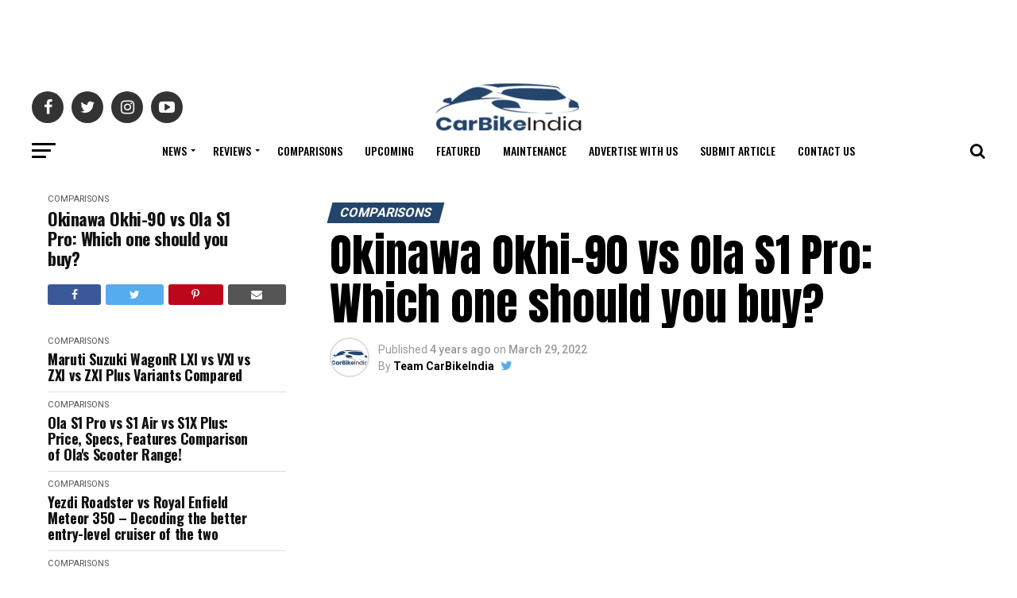

--- FILE ---
content_type: text/html; charset=UTF-8
request_url: https://www.carbikeindia.com/okinawa-okhi-90-vs-ola-s1-pro/
body_size: 45214
content:
<!DOCTYPE html>
<html lang="en-GB">
<head>
	<script data-ad-client="ca-pub-9807758489684986" async src="https://pagead2.googlesyndication.com/pagead/js/adsbygoogle.js"></script>
<!-- Meta Pixel Code -->
<script>
!function(f,b,e,v,n,t,s)
{if(f.fbq)return;n=f.fbq=function(){n.callMethod?
n.callMethod.apply(n,arguments):n.queue.push(arguments)};
if(!f._fbq)f._fbq=n;n.push=n;n.loaded=!0;n.version='2.0';
n.queue=[];t=b.createElement(e);t.async=!0;
t.src=v;s=b.getElementsByTagName(e)[0];
s.parentNode.insertBefore(t,s)}(window, document,'script',
'https://connect.facebook.net/en_US/fbevents.js');
fbq('init', '2586602854804077');
fbq('track', 'PageView');
</script>
<noscript><img height="1" width="1" style="display:none"
src="https://www.facebook.com/tr?id=2586602854804077&ev=PageView&noscript=1"
/></noscript>
<!-- End Meta Pixel Code -->
<meta name="facebook-domain-verification" content="uk0k6ks1kovfiybxde0wgex58zv2ws" />
	<meta name="google-site-verification" content="f1XaSmpqFRUGdXazu6LuEsVoWNWoGrLEcHGQzSR5cMI" />
<meta charset="UTF-8" >
<meta name="viewport" id="viewport" content="width=device-width, initial-scale=1.0, maximum-scale=1.0, minimum-scale=1.0, user-scalable=no" />
<link rel="pingback" href="https://www.carbikeindia.com/xmlrpc.php" />
<meta property="og:type" content="article" />
					<meta property="og:image" content="https://www.carbikeindia.com/wp-content/uploads/2022/03/Okinawa-Okhi-90-vs-Ola-S1-Pro.jpg" />
		<meta name="twitter:image" content="https://www.carbikeindia.com/wp-content/uploads/2022/03/Okinawa-Okhi-90-vs-Ola-S1-Pro.jpg" />
	<meta property="og:url" content="https://www.carbikeindia.com/okinawa-okhi-90-vs-ola-s1-pro/" />
<meta property="og:title" content="Okinawa Okhi-90 vs Ola S1 Pro: Which one should you buy?" />
<meta property="og:description" content="Citing fiercer competition from the newer and more advanced offerings in the electric scooter, Okinawa has just expanded its lineup of electric scooters by launching its new flagship, the Okhi-90. Compared to its previous flagship, the iPraise+, the new Okinawa Okhi-90 features an all-new design, more utility and fancy features and upgraded battery and motor [&hellip;]" />
<meta name="twitter:card" content="summary_large_image">
<meta name="twitter:url" content="https://www.carbikeindia.com/okinawa-okhi-90-vs-ola-s1-pro/">
<meta name="twitter:title" content="Okinawa Okhi-90 vs Ola S1 Pro: Which one should you buy?">
<meta name="twitter:description" content="Citing fiercer competition from the newer and more advanced offerings in the electric scooter, Okinawa has just expanded its lineup of electric scooters by launching its new flagship, the Okhi-90. Compared to its previous flagship, the iPraise+, the new Okinawa Okhi-90 features an all-new design, more utility and fancy features and upgraded battery and motor [&hellip;]">
<meta name='robots' content='index, follow, max-image-preview:large, max-snippet:-1, max-video-preview:-1' />

	<!-- This site is optimized with the Yoast SEO plugin v26.6 - https://yoast.com/wordpress/plugins/seo/ -->
	<title>Okinawa Okhi-90 vs Ola S1 Pro: Which one should you buy?</title>
	<meta name="description" content="Okinawa Okhi-90 vs Ola S1 Pro: The latest from Okinawa takes on the best among electric scooters. We compared price, features and specs." />
	<link rel="canonical" href="https://www.carbikeindia.com/okinawa-okhi-90-vs-ola-s1-pro/" />
	<meta property="og:locale" content="en_GB" />
	<meta property="og:type" content="article" />
	<meta property="og:title" content="Okinawa Okhi-90 vs Ola S1 Pro: Which one should you buy?" />
	<meta property="og:description" content="Okinawa Okhi-90 vs Ola S1 Pro: The latest from Okinawa takes on the best among electric scooters. We compared price, features and specs." />
	<meta property="og:url" content="https://www.carbikeindia.com/okinawa-okhi-90-vs-ola-s1-pro/" />
	<meta property="og:site_name" content="CarBikeIndia" />
	<meta property="article:publisher" content="https://www.facebook.com/carbikemedia/" />
	<meta property="article:author" content="https://www.facebook.com/carbikemedia/" />
	<meta property="article:published_time" content="2022-03-29T01:32:58+00:00" />
	<meta property="article:modified_time" content="2022-03-29T02:20:03+00:00" />
	<meta property="og:image" content="https://www.carbikeindia.com/wp-content/uploads/2022/03/Okinawa-Okhi-90-vs-Ola-S1-Pro.jpg" />
	<meta property="og:image:width" content="700" />
	<meta property="og:image:height" content="400" />
	<meta property="og:image:type" content="image/jpeg" />
	<meta name="author" content="Team CarBikeIndia" />
	<meta name="twitter:card" content="summary_large_image" />
	<meta name="twitter:creator" content="@https://twitter.com/CarBikeIndia" />
	<meta name="twitter:site" content="@CarBikeIndia" />
	<script type="application/ld+json" class="yoast-schema-graph">{"@context":"https://schema.org","@graph":[{"@type":"Article","@id":"https://www.carbikeindia.com/okinawa-okhi-90-vs-ola-s1-pro/#article","isPartOf":{"@id":"https://www.carbikeindia.com/okinawa-okhi-90-vs-ola-s1-pro/"},"author":{"name":"Team CarBikeIndia","@id":"https://www.carbikeindia.com/#/schema/person/c17796ccb27a47d5f5e157eaab0ea5ec"},"headline":"Okinawa Okhi-90 vs Ola S1 Pro: Which one should you buy?","datePublished":"2022-03-29T01:32:58+00:00","dateModified":"2022-03-29T02:20:03+00:00","mainEntityOfPage":{"@id":"https://www.carbikeindia.com/okinawa-okhi-90-vs-ola-s1-pro/"},"wordCount":1005,"commentCount":0,"publisher":{"@id":"https://www.carbikeindia.com/#organization"},"image":{"@id":"https://www.carbikeindia.com/okinawa-okhi-90-vs-ola-s1-pro/#primaryimage"},"thumbnailUrl":"https://www.carbikeindia.com/wp-content/uploads/2022/03/Okinawa-Okhi-90-vs-Ola-S1-Pro.jpg","keywords":["comparisons","Featured"],"articleSection":["Comparisons"],"inLanguage":"en-GB","potentialAction":[{"@type":"CommentAction","name":"Comment","target":["https://www.carbikeindia.com/okinawa-okhi-90-vs-ola-s1-pro/#respond"]}]},{"@type":"WebPage","@id":"https://www.carbikeindia.com/okinawa-okhi-90-vs-ola-s1-pro/","url":"https://www.carbikeindia.com/okinawa-okhi-90-vs-ola-s1-pro/","name":"Okinawa Okhi-90 vs Ola S1 Pro: Which one should you buy?","isPartOf":{"@id":"https://www.carbikeindia.com/#website"},"primaryImageOfPage":{"@id":"https://www.carbikeindia.com/okinawa-okhi-90-vs-ola-s1-pro/#primaryimage"},"image":{"@id":"https://www.carbikeindia.com/okinawa-okhi-90-vs-ola-s1-pro/#primaryimage"},"thumbnailUrl":"https://www.carbikeindia.com/wp-content/uploads/2022/03/Okinawa-Okhi-90-vs-Ola-S1-Pro.jpg","datePublished":"2022-03-29T01:32:58+00:00","dateModified":"2022-03-29T02:20:03+00:00","description":"Okinawa Okhi-90 vs Ola S1 Pro: The latest from Okinawa takes on the best among electric scooters. We compared price, features and specs.","breadcrumb":{"@id":"https://www.carbikeindia.com/okinawa-okhi-90-vs-ola-s1-pro/#breadcrumb"},"inLanguage":"en-GB","potentialAction":[{"@type":"ReadAction","target":["https://www.carbikeindia.com/okinawa-okhi-90-vs-ola-s1-pro/"]}]},{"@type":"ImageObject","inLanguage":"en-GB","@id":"https://www.carbikeindia.com/okinawa-okhi-90-vs-ola-s1-pro/#primaryimage","url":"https://www.carbikeindia.com/wp-content/uploads/2022/03/Okinawa-Okhi-90-vs-Ola-S1-Pro.jpg","contentUrl":"https://www.carbikeindia.com/wp-content/uploads/2022/03/Okinawa-Okhi-90-vs-Ola-S1-Pro.jpg","width":700,"height":400,"caption":"Okinawa Okhi-90 vs Ola S1 Pro"},{"@type":"BreadcrumbList","@id":"https://www.carbikeindia.com/okinawa-okhi-90-vs-ola-s1-pro/#breadcrumb","itemListElement":[{"@type":"ListItem","position":1,"name":"Home","item":"https://www.carbikeindia.com/"},{"@type":"ListItem","position":2,"name":"Latest News","item":"https://www.carbikeindia.com/latest-news/"},{"@type":"ListItem","position":3,"name":"Okinawa Okhi-90 vs Ola S1 Pro: Which one should you buy?"}]},{"@type":"WebSite","@id":"https://www.carbikeindia.com/#website","url":"https://www.carbikeindia.com/","name":"CarBikeIndia","description":"","publisher":{"@id":"https://www.carbikeindia.com/#organization"},"potentialAction":[{"@type":"SearchAction","target":{"@type":"EntryPoint","urlTemplate":"https://www.carbikeindia.com/?s={search_term_string}"},"query-input":{"@type":"PropertyValueSpecification","valueRequired":true,"valueName":"search_term_string"}}],"inLanguage":"en-GB"},{"@type":"Organization","@id":"https://www.carbikeindia.com/#organization","name":"Car Bike India","url":"https://www.carbikeindia.com/","logo":{"@type":"ImageObject","inLanguage":"en-GB","@id":"https://www.carbikeindia.com/#/schema/logo/image/","url":"https://www.carbikeindia.com/wp-content/uploads/2020/05/2020-04-22-1.png","contentUrl":"https://www.carbikeindia.com/wp-content/uploads/2020/05/2020-04-22-1.png","width":174,"height":71,"caption":"Car Bike India"},"image":{"@id":"https://www.carbikeindia.com/#/schema/logo/image/"},"sameAs":["https://www.facebook.com/carbikemedia/","https://x.com/CarBikeIndia","https://www.instagram.com/carbikeindia/","https://in.pinterest.com/carbikeindia"]},{"@type":"Person","@id":"https://www.carbikeindia.com/#/schema/person/c17796ccb27a47d5f5e157eaab0ea5ec","name":"Team CarBikeIndia","image":{"@type":"ImageObject","inLanguage":"en-GB","@id":"https://www.carbikeindia.com/#/schema/person/image/","url":"https://secure.gravatar.com/avatar/873c1bb7646e8f1491bfa2bd8989d1f22c33b11399b67da77463a7527a56d469?s=96&d=mm&r=g","contentUrl":"https://secure.gravatar.com/avatar/873c1bb7646e8f1491bfa2bd8989d1f22c33b11399b67da77463a7527a56d469?s=96&d=mm&r=g","caption":"Team CarBikeIndia"},"description":"Team CarBikeIndia represents an experienced team of automobile professionals who bring out the best of content on cars, bikes and scooters. The ensemble of automotive content creators ensures that an unbiased, purposeful as well as engaging information is served to the community of automobile buyers, researchers, industry pros, enthusiasts and related people in the auto space. Follow us on our official social media handles to stay tuned to all the updates from Team CarBikeIndia.","sameAs":["https://www.facebook.com/carbikemedia/","https://x.com/https://twitter.com/CarBikeIndia","https://www.youtube.com/channel/UCJzPo-b8EIhWJdsytdSgnnA"],"url":"https://www.carbikeindia.com/author/carbikeindiacontent123/"}]}</script>
	<!-- / Yoast SEO plugin. -->


<link rel='dns-prefetch' href='//www.googletagmanager.com' />
<link rel='dns-prefetch' href='//ajax.googleapis.com' />
<link rel='dns-prefetch' href='//fonts.googleapis.com' />
<link rel='dns-prefetch' href='//pagead2.googlesyndication.com' />
<link rel='dns-prefetch' href='//fundingchoicesmessages.google.com' />
<link rel="alternate" type="application/rss+xml" title="CarBikeIndia &raquo; Feed" href="https://www.carbikeindia.com/feed/" />
<link rel="alternate" type="application/rss+xml" title="CarBikeIndia &raquo; Comments Feed" href="https://www.carbikeindia.com/comments/feed/" />
<link rel="alternate" type="application/rss+xml" title="CarBikeIndia &raquo; Okinawa Okhi-90 vs Ola S1 Pro: Which one should you buy? Comments Feed" href="https://www.carbikeindia.com/okinawa-okhi-90-vs-ola-s1-pro/feed/" />
<link rel="alternate" title="oEmbed (JSON)" type="application/json+oembed" href="https://www.carbikeindia.com/wp-json/oembed/1.0/embed?url=https%3A%2F%2Fwww.carbikeindia.com%2Fokinawa-okhi-90-vs-ola-s1-pro%2F" />
<link rel="alternate" title="oEmbed (XML)" type="text/xml+oembed" href="https://www.carbikeindia.com/wp-json/oembed/1.0/embed?url=https%3A%2F%2Fwww.carbikeindia.com%2Fokinawa-okhi-90-vs-ola-s1-pro%2F&#038;format=xml" />
<link rel="alternate" type="application/rss+xml" title="CarBikeIndia &raquo; Stories Feed" href="https://www.carbikeindia.com/web-stories/feed/"><style id='wp-img-auto-sizes-contain-inline-css' type='text/css'>
img:is([sizes=auto i],[sizes^="auto," i]){contain-intrinsic-size:3000px 1500px}
/*# sourceURL=wp-img-auto-sizes-contain-inline-css */
</style>

<style id='wp-emoji-styles-inline-css' type='text/css'>

	img.wp-smiley, img.emoji {
		display: inline !important;
		border: none !important;
		box-shadow: none !important;
		height: 1em !important;
		width: 1em !important;
		margin: 0 0.07em !important;
		vertical-align: -0.1em !important;
		background: none !important;
		padding: 0 !important;
	}
/*# sourceURL=wp-emoji-styles-inline-css */
</style>
<link rel='stylesheet' id='wp-block-library-css' href='https://www.carbikeindia.com/wp-includes/css/dist/block-library/style.min.css?ver=6.9' type='text/css' media='all' />
<style id='global-styles-inline-css' type='text/css'>
:root{--wp--preset--aspect-ratio--square: 1;--wp--preset--aspect-ratio--4-3: 4/3;--wp--preset--aspect-ratio--3-4: 3/4;--wp--preset--aspect-ratio--3-2: 3/2;--wp--preset--aspect-ratio--2-3: 2/3;--wp--preset--aspect-ratio--16-9: 16/9;--wp--preset--aspect-ratio--9-16: 9/16;--wp--preset--color--black: #000000;--wp--preset--color--cyan-bluish-gray: #abb8c3;--wp--preset--color--white: #ffffff;--wp--preset--color--pale-pink: #f78da7;--wp--preset--color--vivid-red: #cf2e2e;--wp--preset--color--luminous-vivid-orange: #ff6900;--wp--preset--color--luminous-vivid-amber: #fcb900;--wp--preset--color--light-green-cyan: #7bdcb5;--wp--preset--color--vivid-green-cyan: #00d084;--wp--preset--color--pale-cyan-blue: #8ed1fc;--wp--preset--color--vivid-cyan-blue: #0693e3;--wp--preset--color--vivid-purple: #9b51e0;--wp--preset--color--: #444;--wp--preset--gradient--vivid-cyan-blue-to-vivid-purple: linear-gradient(135deg,rgb(6,147,227) 0%,rgb(155,81,224) 100%);--wp--preset--gradient--light-green-cyan-to-vivid-green-cyan: linear-gradient(135deg,rgb(122,220,180) 0%,rgb(0,208,130) 100%);--wp--preset--gradient--luminous-vivid-amber-to-luminous-vivid-orange: linear-gradient(135deg,rgb(252,185,0) 0%,rgb(255,105,0) 100%);--wp--preset--gradient--luminous-vivid-orange-to-vivid-red: linear-gradient(135deg,rgb(255,105,0) 0%,rgb(207,46,46) 100%);--wp--preset--gradient--very-light-gray-to-cyan-bluish-gray: linear-gradient(135deg,rgb(238,238,238) 0%,rgb(169,184,195) 100%);--wp--preset--gradient--cool-to-warm-spectrum: linear-gradient(135deg,rgb(74,234,220) 0%,rgb(151,120,209) 20%,rgb(207,42,186) 40%,rgb(238,44,130) 60%,rgb(251,105,98) 80%,rgb(254,248,76) 100%);--wp--preset--gradient--blush-light-purple: linear-gradient(135deg,rgb(255,206,236) 0%,rgb(152,150,240) 100%);--wp--preset--gradient--blush-bordeaux: linear-gradient(135deg,rgb(254,205,165) 0%,rgb(254,45,45) 50%,rgb(107,0,62) 100%);--wp--preset--gradient--luminous-dusk: linear-gradient(135deg,rgb(255,203,112) 0%,rgb(199,81,192) 50%,rgb(65,88,208) 100%);--wp--preset--gradient--pale-ocean: linear-gradient(135deg,rgb(255,245,203) 0%,rgb(182,227,212) 50%,rgb(51,167,181) 100%);--wp--preset--gradient--electric-grass: linear-gradient(135deg,rgb(202,248,128) 0%,rgb(113,206,126) 100%);--wp--preset--gradient--midnight: linear-gradient(135deg,rgb(2,3,129) 0%,rgb(40,116,252) 100%);--wp--preset--font-size--small: 13px;--wp--preset--font-size--medium: 20px;--wp--preset--font-size--large: 36px;--wp--preset--font-size--x-large: 42px;--wp--preset--spacing--20: 0.44rem;--wp--preset--spacing--30: 0.67rem;--wp--preset--spacing--40: 1rem;--wp--preset--spacing--50: 1.5rem;--wp--preset--spacing--60: 2.25rem;--wp--preset--spacing--70: 3.38rem;--wp--preset--spacing--80: 5.06rem;--wp--preset--shadow--natural: 6px 6px 9px rgba(0, 0, 0, 0.2);--wp--preset--shadow--deep: 12px 12px 50px rgba(0, 0, 0, 0.4);--wp--preset--shadow--sharp: 6px 6px 0px rgba(0, 0, 0, 0.2);--wp--preset--shadow--outlined: 6px 6px 0px -3px rgb(255, 255, 255), 6px 6px rgb(0, 0, 0);--wp--preset--shadow--crisp: 6px 6px 0px rgb(0, 0, 0);}:where(.is-layout-flex){gap: 0.5em;}:where(.is-layout-grid){gap: 0.5em;}body .is-layout-flex{display: flex;}.is-layout-flex{flex-wrap: wrap;align-items: center;}.is-layout-flex > :is(*, div){margin: 0;}body .is-layout-grid{display: grid;}.is-layout-grid > :is(*, div){margin: 0;}:where(.wp-block-columns.is-layout-flex){gap: 2em;}:where(.wp-block-columns.is-layout-grid){gap: 2em;}:where(.wp-block-post-template.is-layout-flex){gap: 1.25em;}:where(.wp-block-post-template.is-layout-grid){gap: 1.25em;}.has-black-color{color: var(--wp--preset--color--black) !important;}.has-cyan-bluish-gray-color{color: var(--wp--preset--color--cyan-bluish-gray) !important;}.has-white-color{color: var(--wp--preset--color--white) !important;}.has-pale-pink-color{color: var(--wp--preset--color--pale-pink) !important;}.has-vivid-red-color{color: var(--wp--preset--color--vivid-red) !important;}.has-luminous-vivid-orange-color{color: var(--wp--preset--color--luminous-vivid-orange) !important;}.has-luminous-vivid-amber-color{color: var(--wp--preset--color--luminous-vivid-amber) !important;}.has-light-green-cyan-color{color: var(--wp--preset--color--light-green-cyan) !important;}.has-vivid-green-cyan-color{color: var(--wp--preset--color--vivid-green-cyan) !important;}.has-pale-cyan-blue-color{color: var(--wp--preset--color--pale-cyan-blue) !important;}.has-vivid-cyan-blue-color{color: var(--wp--preset--color--vivid-cyan-blue) !important;}.has-vivid-purple-color{color: var(--wp--preset--color--vivid-purple) !important;}.has-black-background-color{background-color: var(--wp--preset--color--black) !important;}.has-cyan-bluish-gray-background-color{background-color: var(--wp--preset--color--cyan-bluish-gray) !important;}.has-white-background-color{background-color: var(--wp--preset--color--white) !important;}.has-pale-pink-background-color{background-color: var(--wp--preset--color--pale-pink) !important;}.has-vivid-red-background-color{background-color: var(--wp--preset--color--vivid-red) !important;}.has-luminous-vivid-orange-background-color{background-color: var(--wp--preset--color--luminous-vivid-orange) !important;}.has-luminous-vivid-amber-background-color{background-color: var(--wp--preset--color--luminous-vivid-amber) !important;}.has-light-green-cyan-background-color{background-color: var(--wp--preset--color--light-green-cyan) !important;}.has-vivid-green-cyan-background-color{background-color: var(--wp--preset--color--vivid-green-cyan) !important;}.has-pale-cyan-blue-background-color{background-color: var(--wp--preset--color--pale-cyan-blue) !important;}.has-vivid-cyan-blue-background-color{background-color: var(--wp--preset--color--vivid-cyan-blue) !important;}.has-vivid-purple-background-color{background-color: var(--wp--preset--color--vivid-purple) !important;}.has-black-border-color{border-color: var(--wp--preset--color--black) !important;}.has-cyan-bluish-gray-border-color{border-color: var(--wp--preset--color--cyan-bluish-gray) !important;}.has-white-border-color{border-color: var(--wp--preset--color--white) !important;}.has-pale-pink-border-color{border-color: var(--wp--preset--color--pale-pink) !important;}.has-vivid-red-border-color{border-color: var(--wp--preset--color--vivid-red) !important;}.has-luminous-vivid-orange-border-color{border-color: var(--wp--preset--color--luminous-vivid-orange) !important;}.has-luminous-vivid-amber-border-color{border-color: var(--wp--preset--color--luminous-vivid-amber) !important;}.has-light-green-cyan-border-color{border-color: var(--wp--preset--color--light-green-cyan) !important;}.has-vivid-green-cyan-border-color{border-color: var(--wp--preset--color--vivid-green-cyan) !important;}.has-pale-cyan-blue-border-color{border-color: var(--wp--preset--color--pale-cyan-blue) !important;}.has-vivid-cyan-blue-border-color{border-color: var(--wp--preset--color--vivid-cyan-blue) !important;}.has-vivid-purple-border-color{border-color: var(--wp--preset--color--vivid-purple) !important;}.has-vivid-cyan-blue-to-vivid-purple-gradient-background{background: var(--wp--preset--gradient--vivid-cyan-blue-to-vivid-purple) !important;}.has-light-green-cyan-to-vivid-green-cyan-gradient-background{background: var(--wp--preset--gradient--light-green-cyan-to-vivid-green-cyan) !important;}.has-luminous-vivid-amber-to-luminous-vivid-orange-gradient-background{background: var(--wp--preset--gradient--luminous-vivid-amber-to-luminous-vivid-orange) !important;}.has-luminous-vivid-orange-to-vivid-red-gradient-background{background: var(--wp--preset--gradient--luminous-vivid-orange-to-vivid-red) !important;}.has-very-light-gray-to-cyan-bluish-gray-gradient-background{background: var(--wp--preset--gradient--very-light-gray-to-cyan-bluish-gray) !important;}.has-cool-to-warm-spectrum-gradient-background{background: var(--wp--preset--gradient--cool-to-warm-spectrum) !important;}.has-blush-light-purple-gradient-background{background: var(--wp--preset--gradient--blush-light-purple) !important;}.has-blush-bordeaux-gradient-background{background: var(--wp--preset--gradient--blush-bordeaux) !important;}.has-luminous-dusk-gradient-background{background: var(--wp--preset--gradient--luminous-dusk) !important;}.has-pale-ocean-gradient-background{background: var(--wp--preset--gradient--pale-ocean) !important;}.has-electric-grass-gradient-background{background: var(--wp--preset--gradient--electric-grass) !important;}.has-midnight-gradient-background{background: var(--wp--preset--gradient--midnight) !important;}.has-small-font-size{font-size: var(--wp--preset--font-size--small) !important;}.has-medium-font-size{font-size: var(--wp--preset--font-size--medium) !important;}.has-large-font-size{font-size: var(--wp--preset--font-size--large) !important;}.has-x-large-font-size{font-size: var(--wp--preset--font-size--x-large) !important;}
/*# sourceURL=global-styles-inline-css */
</style>

<style id='classic-theme-styles-inline-css' type='text/css'>
/*! This file is auto-generated */
.wp-block-button__link{color:#fff;background-color:#32373c;border-radius:9999px;box-shadow:none;text-decoration:none;padding:calc(.667em + 2px) calc(1.333em + 2px);font-size:1.125em}.wp-block-file__button{background:#32373c;color:#fff;text-decoration:none}
/*# sourceURL=/wp-includes/css/classic-themes.min.css */
</style>
<link rel='stylesheet' id='contact-form-7-css' href='https://www.carbikeindia.com/wp-content/plugins/contact-form-7/includes/css/styles.css?ver=6.1.4' type='text/css' media='all' />
<link rel='stylesheet' id='surl-lasso-lite-css' href='https://www.carbikeindia.com/wp-content/plugins/simple-urls/admin/assets/css/lasso-lite.css?ver=1766285552' type='text/css' media='all' />
<link rel='stylesheet' id='theiaPostSlider-css' href='https://www.carbikeindia.com/wp-content/plugins/theia-post-slider/dist/css/font-theme.css?ver=2.1.3' type='text/css' media='all' />
<style id='theiaPostSlider-inline-css' type='text/css'>


				.theiaPostSlider_nav.fontTheme ._title,
				.theiaPostSlider_nav.fontTheme ._text {
					line-height: 48px;
				}
	
				.theiaPostSlider_nav.fontTheme ._button,
				.theiaPostSlider_nav.fontTheme ._button svg {
					color: #f08100;
					fill: #f08100;
				}
	
				.theiaPostSlider_nav.fontTheme ._button ._2 span {
					font-size: 48px;
					line-height: 48px;
				}
	
				.theiaPostSlider_nav.fontTheme ._button ._2 svg {
					width: 48px;
				}
	
				.theiaPostSlider_nav.fontTheme ._button:hover,
				.theiaPostSlider_nav.fontTheme ._button:focus,
				.theiaPostSlider_nav.fontTheme ._button:hover svg,
				.theiaPostSlider_nav.fontTheme ._button:focus svg {
					color: #ffa338;
					fill: #ffa338;
				}
	
				.theiaPostSlider_nav.fontTheme ._disabled,				 
                .theiaPostSlider_nav.fontTheme ._disabled svg {
					color: #777777 !important;
					fill: #777777 !important;
				}
			
/*# sourceURL=theiaPostSlider-inline-css */
</style>
<link rel='stylesheet' id='theiaPostSlider-font-css' href='https://www.carbikeindia.com/wp-content/plugins/theia-post-slider/assets/fonts/style.css?ver=2.1.3' type='text/css' media='all' />
<link rel='stylesheet' id='ql-jquery-ui-css' href='//ajax.googleapis.com/ajax/libs/jqueryui/1.12.1/themes/smoothness/jquery-ui.css?ver=6.9' type='text/css' media='all' />
<link rel='stylesheet' id='mvp-custom-style-css' href='https://www.carbikeindia.com/wp-content/themes/zox-news/style.css?ver=6.9' type='text/css' media='all' />
<style id='mvp-custom-style-inline-css' type='text/css'>


#mvp-wallpaper {
	background: url() no-repeat 50% 0;
	}

#mvp-foot-copy a {
	color: #0be6af;
	}

#mvp-content-main p a,
.mvp-post-add-main p a {
	box-shadow: inset 0 -4px 0 #0be6af;
	}

#mvp-content-main p a:hover,
.mvp-post-add-main p a:hover {
	background: #0be6af;
	}

a,
a:visited,
.post-info-name a,
.woocommerce .woocommerce-breadcrumb a {
	color: #0be6af;
	}

#mvp-side-wrap a:hover {
	color: #0be6af;
	}

.mvp-fly-top:hover,
.mvp-vid-box-wrap,
ul.mvp-soc-mob-list li.mvp-soc-mob-com {
	background: #0be6af;
	}

nav.mvp-fly-nav-menu ul li.menu-item-has-children:after,
.mvp-feat1-left-wrap span.mvp-cd-cat,
.mvp-widget-feat1-top-story span.mvp-cd-cat,
.mvp-widget-feat2-left-cont span.mvp-cd-cat,
.mvp-widget-dark-feat span.mvp-cd-cat,
.mvp-widget-dark-sub span.mvp-cd-cat,
.mvp-vid-wide-text span.mvp-cd-cat,
.mvp-feat2-top-text span.mvp-cd-cat,
.mvp-feat3-main-story span.mvp-cd-cat,
.mvp-feat3-sub-text span.mvp-cd-cat,
.mvp-feat4-main-text span.mvp-cd-cat,
.woocommerce-message:before,
.woocommerce-info:before,
.woocommerce-message:before {
	color: #0be6af;
	}

#searchform input,
.mvp-authors-name {
	border-bottom: 1px solid #0be6af;
	}

.mvp-fly-top:hover {
	border-top: 1px solid #0be6af;
	border-left: 1px solid #0be6af;
	border-bottom: 1px solid #0be6af;
	}

.woocommerce .widget_price_filter .ui-slider .ui-slider-handle,
.woocommerce #respond input#submit.alt,
.woocommerce a.button.alt,
.woocommerce button.button.alt,
.woocommerce input.button.alt,
.woocommerce #respond input#submit.alt:hover,
.woocommerce a.button.alt:hover,
.woocommerce button.button.alt:hover,
.woocommerce input.button.alt:hover {
	background-color: #0be6af;
	}

.woocommerce-error,
.woocommerce-info,
.woocommerce-message {
	border-top-color: #0be6af;
	}

ul.mvp-feat1-list-buts li.active span.mvp-feat1-list-but,
span.mvp-widget-home-title,
span.mvp-post-cat,
span.mvp-feat1-pop-head {
	background: #24456b;
	}

.woocommerce span.onsale {
	background-color: #24456b;
	}

.mvp-widget-feat2-side-more-but,
.woocommerce .star-rating span:before,
span.mvp-prev-next-label,
.mvp-cat-date-wrap .sticky {
	color: #24456b !important;
	}

#mvp-main-nav-top,
#mvp-fly-wrap,
.mvp-soc-mob-right,
#mvp-main-nav-small-cont {
	background: #000000;
	}

#mvp-main-nav-small .mvp-fly-but-wrap span,
#mvp-main-nav-small .mvp-search-but-wrap span,
.mvp-nav-top-left .mvp-fly-but-wrap span,
#mvp-fly-wrap .mvp-fly-but-wrap span {
	background: #555555;
	}

.mvp-nav-top-right .mvp-nav-search-but,
span.mvp-fly-soc-head,
.mvp-soc-mob-right i,
#mvp-main-nav-small span.mvp-nav-search-but,
#mvp-main-nav-small .mvp-nav-menu ul li a  {
	color: #555555;
	}

#mvp-main-nav-small .mvp-nav-menu ul li.menu-item-has-children a:after {
	border-color: #555555 transparent transparent transparent;
	}

#mvp-nav-top-wrap span.mvp-nav-search-but:hover,
#mvp-main-nav-small span.mvp-nav-search-but:hover {
	color: #0be6af;
	}

#mvp-nav-top-wrap .mvp-fly-but-wrap:hover span,
#mvp-main-nav-small .mvp-fly-but-wrap:hover span,
span.mvp-woo-cart-num:hover {
	background: #0be6af;
	}

#mvp-main-nav-bot-cont {
	background: #ffffff;
	}

#mvp-nav-bot-wrap .mvp-fly-but-wrap span,
#mvp-nav-bot-wrap .mvp-search-but-wrap span {
	background: #000000;
	}

#mvp-nav-bot-wrap span.mvp-nav-search-but,
#mvp-nav-bot-wrap .mvp-nav-menu ul li a {
	color: #000000;
	}

#mvp-nav-bot-wrap .mvp-nav-menu ul li.menu-item-has-children a:after {
	border-color: #000000 transparent transparent transparent;
	}

.mvp-nav-menu ul li:hover a {
	border-bottom: 5px solid #0be6af;
	}

#mvp-nav-bot-wrap .mvp-fly-but-wrap:hover span {
	background: #0be6af;
	}

#mvp-nav-bot-wrap span.mvp-nav-search-but:hover {
	color: #0be6af;
	}

body,
.mvp-feat1-feat-text p,
.mvp-feat2-top-text p,
.mvp-feat3-main-text p,
.mvp-feat3-sub-text p,
#searchform input,
.mvp-author-info-text,
span.mvp-post-excerpt,
.mvp-nav-menu ul li ul.sub-menu li a,
nav.mvp-fly-nav-menu ul li a,
.mvp-ad-label,
span.mvp-feat-caption,
.mvp-post-tags a,
.mvp-post-tags a:visited,
span.mvp-author-box-name a,
#mvp-author-box-text p,
.mvp-post-gallery-text p,
ul.mvp-soc-mob-list li span,
#comments,
h3#reply-title,
h2.comments,
#mvp-foot-copy p,
span.mvp-fly-soc-head,
.mvp-post-tags-header,
span.mvp-prev-next-label,
span.mvp-post-add-link-but,
#mvp-comments-button a,
#mvp-comments-button span.mvp-comment-but-text,
.woocommerce ul.product_list_widget span.product-title,
.woocommerce ul.product_list_widget li a,
.woocommerce #reviews #comments ol.commentlist li .comment-text p.meta,
.woocommerce div.product p.price,
.woocommerce div.product p.price ins,
.woocommerce div.product p.price del,
.woocommerce ul.products li.product .price del,
.woocommerce ul.products li.product .price ins,
.woocommerce ul.products li.product .price,
.woocommerce #respond input#submit,
.woocommerce a.button,
.woocommerce button.button,
.woocommerce input.button,
.woocommerce .widget_price_filter .price_slider_amount .button,
.woocommerce span.onsale,
.woocommerce-review-link,
#woo-content p.woocommerce-result-count,
.woocommerce div.product .woocommerce-tabs ul.tabs li a,
a.mvp-inf-more-but,
span.mvp-cont-read-but,
span.mvp-cd-cat,
span.mvp-cd-date,
.mvp-feat4-main-text p,
span.mvp-woo-cart-num,
span.mvp-widget-home-title2,
.wp-caption,
#mvp-content-main p.wp-caption-text,
.gallery-caption,
.mvp-post-add-main p.wp-caption-text,
#bbpress-forums,
#bbpress-forums p,
.protected-post-form input,
#mvp-feat6-text p {
	font-family: 'Roboto', sans-serif;
	}

.mvp-blog-story-text p,
span.mvp-author-page-desc,
#mvp-404 p,
.mvp-widget-feat1-bot-text p,
.mvp-widget-feat2-left-text p,
.mvp-flex-story-text p,
.mvp-search-text p,
#mvp-content-main p,
.mvp-post-add-main p,
#mvp-content-main ul li,
#mvp-content-main ol li,
.rwp-summary,
.rwp-u-review__comment,
.mvp-feat5-mid-main-text p,
.mvp-feat5-small-main-text p,
#mvp-content-main .wp-block-button__link,
.wp-block-audio figcaption,
.wp-block-video figcaption,
.wp-block-embed figcaption,
.wp-block-verse pre,
pre.wp-block-verse {
	font-family: 'PT Serif', sans-serif;
	}

.mvp-nav-menu ul li a,
#mvp-foot-menu ul li a {
	font-family: 'Oswald', sans-serif;
	}


.mvp-feat1-sub-text h2,
.mvp-feat1-pop-text h2,
.mvp-feat1-list-text h2,
.mvp-widget-feat1-top-text h2,
.mvp-widget-feat1-bot-text h2,
.mvp-widget-dark-feat-text h2,
.mvp-widget-dark-sub-text h2,
.mvp-widget-feat2-left-text h2,
.mvp-widget-feat2-right-text h2,
.mvp-blog-story-text h2,
.mvp-flex-story-text h2,
.mvp-vid-wide-more-text p,
.mvp-prev-next-text p,
.mvp-related-text,
.mvp-post-more-text p,
h2.mvp-authors-latest a,
.mvp-feat2-bot-text h2,
.mvp-feat3-sub-text h2,
.mvp-feat3-main-text h2,
.mvp-feat4-main-text h2,
.mvp-feat5-text h2,
.mvp-feat5-mid-main-text h2,
.mvp-feat5-small-main-text h2,
.mvp-feat5-mid-sub-text h2,
#mvp-feat6-text h2,
.alp-related-posts-wrapper .alp-related-post .post-title {
	font-family: 'Oswald', sans-serif;
	}

.mvp-feat2-top-text h2,
.mvp-feat1-feat-text h2,
h1.mvp-post-title,
h1.mvp-post-title-wide,
.mvp-drop-nav-title h4,
#mvp-content-main blockquote p,
.mvp-post-add-main blockquote p,
#mvp-content-main p.has-large-font-size,
#mvp-404 h1,
#woo-content h1.page-title,
.woocommerce div.product .product_title,
.woocommerce ul.products li.product h3,
.alp-related-posts .current .post-title {
	font-family: 'Oswald', sans-serif;
	}

span.mvp-feat1-pop-head,
.mvp-feat1-pop-text:before,
span.mvp-feat1-list-but,
span.mvp-widget-home-title,
.mvp-widget-feat2-side-more,
span.mvp-post-cat,
span.mvp-page-head,
h1.mvp-author-top-head,
.mvp-authors-name,
#mvp-content-main h1,
#mvp-content-main h2,
#mvp-content-main h3,
#mvp-content-main h4,
#mvp-content-main h5,
#mvp-content-main h6,
.woocommerce .related h2,
.woocommerce div.product .woocommerce-tabs .panel h2,
.woocommerce div.product .product_title,
.mvp-feat5-side-list .mvp-feat1-list-img:after {
	font-family: 'Roboto', sans-serif;
	}

	

	#mvp-main-nav-top {
		background: #fff;
		padding: 15px 0 0;
		}
	#mvp-fly-wrap,
	.mvp-soc-mob-right,
	#mvp-main-nav-small-cont {
		background: #fff;
		}
	#mvp-main-nav-small .mvp-fly-but-wrap span,
	#mvp-main-nav-small .mvp-search-but-wrap span,
	.mvp-nav-top-left .mvp-fly-but-wrap span,
	#mvp-fly-wrap .mvp-fly-but-wrap span {
		background: #000;
		}
	.mvp-nav-top-right .mvp-nav-search-but,
	span.mvp-fly-soc-head,
	.mvp-soc-mob-right i,
	#mvp-main-nav-small span.mvp-nav-search-but,
	#mvp-main-nav-small .mvp-nav-menu ul li a  {
		color: #000;
		}
	#mvp-main-nav-small .mvp-nav-menu ul li.menu-item-has-children a:after {
		border-color: #000 transparent transparent transparent;
		}
	.mvp-feat1-feat-text h2,
	h1.mvp-post-title,
	.mvp-feat2-top-text h2,
	.mvp-feat3-main-text h2,
	#mvp-content-main blockquote p,
	.mvp-post-add-main blockquote p {
		font-family: 'Anton', sans-serif;
		font-weight: 400;
		letter-spacing: normal;
		}
	.mvp-feat1-feat-text h2,
	.mvp-feat2-top-text h2,
	.mvp-feat3-main-text h2 {
		line-height: 1;
		text-transform: uppercase;
		}
		

	span.mvp-nav-soc-but,
	ul.mvp-fly-soc-list li a,
	span.mvp-woo-cart-num {
		background: rgba(0,0,0,.8);
		}
	span.mvp-woo-cart-icon {
		color: rgba(0,0,0,.8);
		}
	nav.mvp-fly-nav-menu ul li,
	nav.mvp-fly-nav-menu ul li ul.sub-menu {
		border-top: 1px solid rgba(0,0,0,.1);
		}
	nav.mvp-fly-nav-menu ul li a {
		color: #000;
		}
	.mvp-drop-nav-title h4 {
		color: #000;
		}
		

	.mvp-nav-links {
		display: none;
		}
		

	.mvp-auto-post-grid {
		grid-template-columns: 340px minmax(0, auto);
	}
		

	.alp-advert {
		display: none;
	}
	.alp-related-posts-wrapper .alp-related-posts .current {
		margin: 0 0 10px;
	}
		
/*# sourceURL=mvp-custom-style-inline-css */
</style>
<link rel='stylesheet' id='mvp-reset-css' href='https://www.carbikeindia.com/wp-content/themes/zox-news/css/reset.css?ver=6.9' type='text/css' media='all' />
<link rel='stylesheet' id='fontawesome-css' href='https://www.carbikeindia.com/wp-content/themes/zox-news/font-awesome/css/font-awesome.css?ver=6.9' type='text/css' media='all' />
<link crossorigin="anonymous" rel='stylesheet' id='mvp-fonts-css' href='//fonts.googleapis.com/css?family=Roboto%3A300%2C400%2C700%2C900%7COswald%3A400%2C700%7CAdvent+Pro%3A700%7COpen+Sans%3A700%7CAnton%3A400Oswald%3A100%2C200%2C300%2C400%2C500%2C600%2C700%2C800%2C900%7COswald%3A100%2C200%2C300%2C400%2C500%2C600%2C700%2C800%2C900%7CRoboto%3A100%2C200%2C300%2C400%2C500%2C600%2C700%2C800%2C900%7CRoboto%3A100%2C200%2C300%2C400%2C500%2C600%2C700%2C800%2C900%7CPT+Serif%3A100%2C200%2C300%2C400%2C500%2C600%2C700%2C800%2C900%7COswald%3A100%2C200%2C300%2C400%2C500%2C600%2C700%2C800%2C900%26subset%3Dlatin%2Clatin-ext%2Ccyrillic%2Ccyrillic-ext%2Cgreek-ext%2Cgreek%2Cvietnamese' type='text/css' media='all' />
<link rel='stylesheet' id='mvp-media-queries-css' href='https://www.carbikeindia.com/wp-content/themes/zox-news/css/media-queries.css?ver=6.9' type='text/css' media='all' />
<link rel='stylesheet' id='ecae-frontend-css' href='https://www.carbikeindia.com/wp-content/plugins/easy-custom-auto-excerpt/assets/style-frontend.css?ver=2.5.0' type='text/css' media='all' />
<link rel='stylesheet' id='ecae-buttonskin-none-css' href='https://www.carbikeindia.com/wp-content/plugins/easy-custom-auto-excerpt/buttons/ecae-buttonskin-none.css?ver=2.5.0' type='text/css' media='all' />
<script type="text/javascript" src="https://www.carbikeindia.com/wp-includes/js/jquery/jquery.min.js?ver=3.7.1" id="jquery-core-js"></script>
<script type="text/javascript" src="https://www.carbikeindia.com/wp-includes/js/jquery/jquery-migrate.min.js?ver=3.4.1" id="jquery-migrate-js"></script>
<script type="text/javascript" src="https://www.carbikeindia.com/wp-content/plugins/theia-post-slider/dist/js/jquery.history.js?ver=1.7.1" id="history.js-js"></script>
<script type="text/javascript" src="https://www.carbikeindia.com/wp-content/plugins/theia-post-slider/dist/js/async.min.js?ver=14.09.2014" id="async.js-js"></script>
<script type="text/javascript" src="https://www.carbikeindia.com/wp-content/plugins/theia-post-slider/dist/js/tps.js?ver=2.1.3" id="theiaPostSlider/theiaPostSlider.js-js"></script>
<script type="text/javascript" src="https://www.carbikeindia.com/wp-content/plugins/theia-post-slider/dist/js/main.js?ver=2.1.3" id="theiaPostSlider/main.js-js"></script>
<script type="text/javascript" src="https://www.carbikeindia.com/wp-content/plugins/theia-post-slider/dist/js/tps-transition-slide.js?ver=2.1.3" id="theiaPostSlider/transition.js-js"></script>

<!-- Google tag (gtag.js) snippet added by Site Kit -->
<!-- Google Analytics snippet added by Site Kit -->
<script type="text/javascript" src="https://www.googletagmanager.com/gtag/js?id=G-FSJ6BCB6MH" id="google_gtagjs-js" async></script>
<script type="text/javascript" id="google_gtagjs-js-after">
/* <![CDATA[ */
window.dataLayer = window.dataLayer || [];function gtag(){dataLayer.push(arguments);}
gtag("set","linker",{"domains":["www.carbikeindia.com"]});
gtag("js", new Date());
gtag("set", "developer_id.dZTNiMT", true);
gtag("config", "G-FSJ6BCB6MH");
//# sourceURL=google_gtagjs-js-after
/* ]]> */
</script>
<link rel="https://api.w.org/" href="https://www.carbikeindia.com/wp-json/" /><link rel="alternate" title="JSON" type="application/json" href="https://www.carbikeindia.com/wp-json/wp/v2/posts/10951" /><link rel="EditURI" type="application/rsd+xml" title="RSD" href="https://www.carbikeindia.com/xmlrpc.php?rsd" />
<meta name="generator" content="WordPress 6.9" />
<link rel='shortlink' href='https://www.carbikeindia.com/?p=10951' />
<meta name="generator" content="Site Kit by Google 1.168.0" /><style type="text/css">
			:root{
				--lasso-main: black !important;
				--lasso-title: black !important;
				--lasso-button: #22baa0 !important;
				--lasso-secondary-button: #22baa0 !important;
				--lasso-button-text: white !important;
				--lasso-background: white !important;
				--lasso-pros: #22baa0 !important;
				--lasso-cons: #e06470 !important;
			}
		</style>
			<script type="text/javascript">
				// Notice how this gets configured before we load Font Awesome
				window.FontAwesomeConfig = { autoReplaceSvg: false }
			</script>
		<script type="text/javascript">
(function(url){
	if(/(?:Chrome\/26\.0\.1410\.63 Safari\/537\.31|WordfenceTestMonBot)/.test(navigator.userAgent)){ return; }
	var addEvent = function(evt, handler) {
		if (window.addEventListener) {
			document.addEventListener(evt, handler, false);
		} else if (window.attachEvent) {
			document.attachEvent('on' + evt, handler);
		}
	};
	var removeEvent = function(evt, handler) {
		if (window.removeEventListener) {
			document.removeEventListener(evt, handler, false);
		} else if (window.detachEvent) {
			document.detachEvent('on' + evt, handler);
		}
	};
	var evts = 'contextmenu dblclick drag dragend dragenter dragleave dragover dragstart drop keydown keypress keyup mousedown mousemove mouseout mouseover mouseup mousewheel scroll'.split(' ');
	var logHuman = function() {
		if (window.wfLogHumanRan) { return; }
		window.wfLogHumanRan = true;
		var wfscr = document.createElement('script');
		wfscr.type = 'text/javascript';
		wfscr.async = true;
		wfscr.src = url + '&r=' + Math.random();
		(document.getElementsByTagName('head')[0]||document.getElementsByTagName('body')[0]).appendChild(wfscr);
		for (var i = 0; i < evts.length; i++) {
			removeEvent(evts[i], logHuman);
		}
	};
	for (var i = 0; i < evts.length; i++) {
		addEvent(evts[i], logHuman);
	}
})('//www.carbikeindia.com/?wordfence_lh=1&hid=788CFEE71B3D286089C2508C824A6DB8');
</script>
<!-- Google AdSense meta tags added by Site Kit -->
<meta name="google-adsense-platform-account" content="ca-host-pub-2644536267352236">
<meta name="google-adsense-platform-domain" content="sitekit.withgoogle.com">
<!-- End Google AdSense meta tags added by Site Kit -->
<link rel="amphtml" href="https://www.carbikeindia.com/okinawa-okhi-90-vs-ola-s1-pro/?amp">
<!-- Google AdSense snippet added by Site Kit -->
<script type="text/javascript" async="async" src="https://pagead2.googlesyndication.com/pagead/js/adsbygoogle.js?client=ca-pub-9807758489684986&amp;host=ca-host-pub-2644536267352236" crossorigin="anonymous"></script>

<!-- End Google AdSense snippet added by Site Kit -->

<!-- Google AdSense Ad Blocking Recovery snippet added by Site Kit -->
<script async src="https://fundingchoicesmessages.google.com/i/pub-9807758489684986?ers=1" nonce="s4KJ5Ac7N3JhJEBeIiYg1g"></script><script nonce="s4KJ5Ac7N3JhJEBeIiYg1g">(function() {function signalGooglefcPresent() {if (!window.frames['googlefcPresent']) {if (document.body) {const iframe = document.createElement('iframe'); iframe.style = 'width: 0; height: 0; border: none; z-index: -1000; left: -1000px; top: -1000px;'; iframe.style.display = 'none'; iframe.name = 'googlefcPresent'; document.body.appendChild(iframe);} else {setTimeout(signalGooglefcPresent, 0);}}}signalGooglefcPresent();})();</script>
<!-- End Google AdSense Ad Blocking Recovery snippet added by Site Kit -->

<!-- Google AdSense Ad Blocking Recovery Error Protection snippet added by Site Kit -->
<script>(function(){'use strict';function aa(a){var b=0;return function(){return b<a.length?{done:!1,value:a[b++]}:{done:!0}}}var ba="function"==typeof Object.defineProperties?Object.defineProperty:function(a,b,c){if(a==Array.prototype||a==Object.prototype)return a;a[b]=c.value;return a};
function ca(a){a=["object"==typeof globalThis&&globalThis,a,"object"==typeof window&&window,"object"==typeof self&&self,"object"==typeof global&&global];for(var b=0;b<a.length;++b){var c=a[b];if(c&&c.Math==Math)return c}throw Error("Cannot find global object");}var da=ca(this);function k(a,b){if(b)a:{var c=da;a=a.split(".");for(var d=0;d<a.length-1;d++){var e=a[d];if(!(e in c))break a;c=c[e]}a=a[a.length-1];d=c[a];b=b(d);b!=d&&null!=b&&ba(c,a,{configurable:!0,writable:!0,value:b})}}
function ea(a){return a.raw=a}function m(a){var b="undefined"!=typeof Symbol&&Symbol.iterator&&a[Symbol.iterator];if(b)return b.call(a);if("number"==typeof a.length)return{next:aa(a)};throw Error(String(a)+" is not an iterable or ArrayLike");}function fa(a){for(var b,c=[];!(b=a.next()).done;)c.push(b.value);return c}var ha="function"==typeof Object.create?Object.create:function(a){function b(){}b.prototype=a;return new b},n;
if("function"==typeof Object.setPrototypeOf)n=Object.setPrototypeOf;else{var q;a:{var ia={a:!0},ja={};try{ja.__proto__=ia;q=ja.a;break a}catch(a){}q=!1}n=q?function(a,b){a.__proto__=b;if(a.__proto__!==b)throw new TypeError(a+" is not extensible");return a}:null}var ka=n;
function r(a,b){a.prototype=ha(b.prototype);a.prototype.constructor=a;if(ka)ka(a,b);else for(var c in b)if("prototype"!=c)if(Object.defineProperties){var d=Object.getOwnPropertyDescriptor(b,c);d&&Object.defineProperty(a,c,d)}else a[c]=b[c];a.A=b.prototype}function la(){for(var a=Number(this),b=[],c=a;c<arguments.length;c++)b[c-a]=arguments[c];return b}k("Number.MAX_SAFE_INTEGER",function(){return 9007199254740991});
k("Number.isFinite",function(a){return a?a:function(b){return"number"!==typeof b?!1:!isNaN(b)&&Infinity!==b&&-Infinity!==b}});k("Number.isInteger",function(a){return a?a:function(b){return Number.isFinite(b)?b===Math.floor(b):!1}});k("Number.isSafeInteger",function(a){return a?a:function(b){return Number.isInteger(b)&&Math.abs(b)<=Number.MAX_SAFE_INTEGER}});
k("Math.trunc",function(a){return a?a:function(b){b=Number(b);if(isNaN(b)||Infinity===b||-Infinity===b||0===b)return b;var c=Math.floor(Math.abs(b));return 0>b?-c:c}});k("Object.is",function(a){return a?a:function(b,c){return b===c?0!==b||1/b===1/c:b!==b&&c!==c}});k("Array.prototype.includes",function(a){return a?a:function(b,c){var d=this;d instanceof String&&(d=String(d));var e=d.length;c=c||0;for(0>c&&(c=Math.max(c+e,0));c<e;c++){var f=d[c];if(f===b||Object.is(f,b))return!0}return!1}});
k("String.prototype.includes",function(a){return a?a:function(b,c){if(null==this)throw new TypeError("The 'this' value for String.prototype.includes must not be null or undefined");if(b instanceof RegExp)throw new TypeError("First argument to String.prototype.includes must not be a regular expression");return-1!==this.indexOf(b,c||0)}});/*

 Copyright The Closure Library Authors.
 SPDX-License-Identifier: Apache-2.0
*/
var t=this||self;function v(a){return a};var w,x;a:{for(var ma=["CLOSURE_FLAGS"],y=t,z=0;z<ma.length;z++)if(y=y[ma[z]],null==y){x=null;break a}x=y}var na=x&&x[610401301];w=null!=na?na:!1;var A,oa=t.navigator;A=oa?oa.userAgentData||null:null;function B(a){return w?A?A.brands.some(function(b){return(b=b.brand)&&-1!=b.indexOf(a)}):!1:!1}function C(a){var b;a:{if(b=t.navigator)if(b=b.userAgent)break a;b=""}return-1!=b.indexOf(a)};function D(){return w?!!A&&0<A.brands.length:!1}function E(){return D()?B("Chromium"):(C("Chrome")||C("CriOS"))&&!(D()?0:C("Edge"))||C("Silk")};var pa=D()?!1:C("Trident")||C("MSIE");!C("Android")||E();E();C("Safari")&&(E()||(D()?0:C("Coast"))||(D()?0:C("Opera"))||(D()?0:C("Edge"))||(D()?B("Microsoft Edge"):C("Edg/"))||D()&&B("Opera"));var qa={},F=null;var ra="undefined"!==typeof Uint8Array,sa=!pa&&"function"===typeof btoa;function G(){return"function"===typeof BigInt};var H=0,I=0;function ta(a){var b=0>a;a=Math.abs(a);var c=a>>>0;a=Math.floor((a-c)/4294967296);b&&(c=m(ua(c,a)),b=c.next().value,a=c.next().value,c=b);H=c>>>0;I=a>>>0}function va(a,b){b>>>=0;a>>>=0;if(2097151>=b)var c=""+(4294967296*b+a);else G()?c=""+(BigInt(b)<<BigInt(32)|BigInt(a)):(c=(a>>>24|b<<8)&16777215,b=b>>16&65535,a=(a&16777215)+6777216*c+6710656*b,c+=8147497*b,b*=2,1E7<=a&&(c+=Math.floor(a/1E7),a%=1E7),1E7<=c&&(b+=Math.floor(c/1E7),c%=1E7),c=b+wa(c)+wa(a));return c}
function wa(a){a=String(a);return"0000000".slice(a.length)+a}function ua(a,b){b=~b;a?a=~a+1:b+=1;return[a,b]};var J;J="function"===typeof Symbol&&"symbol"===typeof Symbol()?Symbol():void 0;var xa=J?function(a,b){a[J]|=b}:function(a,b){void 0!==a.g?a.g|=b:Object.defineProperties(a,{g:{value:b,configurable:!0,writable:!0,enumerable:!1}})},K=J?function(a){return a[J]|0}:function(a){return a.g|0},L=J?function(a){return a[J]}:function(a){return a.g},M=J?function(a,b){a[J]=b;return a}:function(a,b){void 0!==a.g?a.g=b:Object.defineProperties(a,{g:{value:b,configurable:!0,writable:!0,enumerable:!1}});return a};function ya(a,b){M(b,(a|0)&-14591)}function za(a,b){M(b,(a|34)&-14557)}
function Aa(a){a=a>>14&1023;return 0===a?536870912:a};var N={},Ba={};function Ca(a){return!(!a||"object"!==typeof a||a.g!==Ba)}function Da(a){return null!==a&&"object"===typeof a&&!Array.isArray(a)&&a.constructor===Object}function P(a,b,c){if(!Array.isArray(a)||a.length)return!1;var d=K(a);if(d&1)return!0;if(!(b&&(Array.isArray(b)?b.includes(c):b.has(c))))return!1;M(a,d|1);return!0}Object.freeze(new function(){});Object.freeze(new function(){});var Ea=/^-?([1-9][0-9]*|0)(\.[0-9]+)?$/;var Q;function Fa(a,b){Q=b;a=new a(b);Q=void 0;return a}
function R(a,b,c){null==a&&(a=Q);Q=void 0;if(null==a){var d=96;c?(a=[c],d|=512):a=[];b&&(d=d&-16760833|(b&1023)<<14)}else{if(!Array.isArray(a))throw Error();d=K(a);if(d&64)return a;d|=64;if(c&&(d|=512,c!==a[0]))throw Error();a:{c=a;var e=c.length;if(e){var f=e-1;if(Da(c[f])){d|=256;b=f-(+!!(d&512)-1);if(1024<=b)throw Error();d=d&-16760833|(b&1023)<<14;break a}}if(b){b=Math.max(b,e-(+!!(d&512)-1));if(1024<b)throw Error();d=d&-16760833|(b&1023)<<14}}}M(a,d);return a};function Ga(a){switch(typeof a){case "number":return isFinite(a)?a:String(a);case "boolean":return a?1:0;case "object":if(a)if(Array.isArray(a)){if(P(a,void 0,0))return}else if(ra&&null!=a&&a instanceof Uint8Array){if(sa){for(var b="",c=0,d=a.length-10240;c<d;)b+=String.fromCharCode.apply(null,a.subarray(c,c+=10240));b+=String.fromCharCode.apply(null,c?a.subarray(c):a);a=btoa(b)}else{void 0===b&&(b=0);if(!F){F={};c="ABCDEFGHIJKLMNOPQRSTUVWXYZabcdefghijklmnopqrstuvwxyz0123456789".split("");d=["+/=",
"+/","-_=","-_.","-_"];for(var e=0;5>e;e++){var f=c.concat(d[e].split(""));qa[e]=f;for(var g=0;g<f.length;g++){var h=f[g];void 0===F[h]&&(F[h]=g)}}}b=qa[b];c=Array(Math.floor(a.length/3));d=b[64]||"";for(e=f=0;f<a.length-2;f+=3){var l=a[f],p=a[f+1];h=a[f+2];g=b[l>>2];l=b[(l&3)<<4|p>>4];p=b[(p&15)<<2|h>>6];h=b[h&63];c[e++]=g+l+p+h}g=0;h=d;switch(a.length-f){case 2:g=a[f+1],h=b[(g&15)<<2]||d;case 1:a=a[f],c[e]=b[a>>2]+b[(a&3)<<4|g>>4]+h+d}a=c.join("")}return a}}return a};function Ha(a,b,c){a=Array.prototype.slice.call(a);var d=a.length,e=b&256?a[d-1]:void 0;d+=e?-1:0;for(b=b&512?1:0;b<d;b++)a[b]=c(a[b]);if(e){b=a[b]={};for(var f in e)Object.prototype.hasOwnProperty.call(e,f)&&(b[f]=c(e[f]))}return a}function Ia(a,b,c,d,e){if(null!=a){if(Array.isArray(a))a=P(a,void 0,0)?void 0:e&&K(a)&2?a:Ja(a,b,c,void 0!==d,e);else if(Da(a)){var f={},g;for(g in a)Object.prototype.hasOwnProperty.call(a,g)&&(f[g]=Ia(a[g],b,c,d,e));a=f}else a=b(a,d);return a}}
function Ja(a,b,c,d,e){var f=d||c?K(a):0;d=d?!!(f&32):void 0;a=Array.prototype.slice.call(a);for(var g=0;g<a.length;g++)a[g]=Ia(a[g],b,c,d,e);c&&c(f,a);return a}function Ka(a){return a.s===N?a.toJSON():Ga(a)};function La(a,b,c){c=void 0===c?za:c;if(null!=a){if(ra&&a instanceof Uint8Array)return b?a:new Uint8Array(a);if(Array.isArray(a)){var d=K(a);if(d&2)return a;b&&(b=0===d||!!(d&32)&&!(d&64||!(d&16)));return b?M(a,(d|34)&-12293):Ja(a,La,d&4?za:c,!0,!0)}a.s===N&&(c=a.h,d=L(c),a=d&2?a:Fa(a.constructor,Ma(c,d,!0)));return a}}function Ma(a,b,c){var d=c||b&2?za:ya,e=!!(b&32);a=Ha(a,b,function(f){return La(f,e,d)});xa(a,32|(c?2:0));return a};function Na(a,b){a=a.h;return Oa(a,L(a),b)}function Oa(a,b,c,d){if(-1===c)return null;if(c>=Aa(b)){if(b&256)return a[a.length-1][c]}else{var e=a.length;if(d&&b&256&&(d=a[e-1][c],null!=d))return d;b=c+(+!!(b&512)-1);if(b<e)return a[b]}}function Pa(a,b,c,d,e){var f=Aa(b);if(c>=f||e){var g=b;if(b&256)e=a[a.length-1];else{if(null==d)return;e=a[f+(+!!(b&512)-1)]={};g|=256}e[c]=d;c<f&&(a[c+(+!!(b&512)-1)]=void 0);g!==b&&M(a,g)}else a[c+(+!!(b&512)-1)]=d,b&256&&(a=a[a.length-1],c in a&&delete a[c])}
function Qa(a,b){var c=Ra;var d=void 0===d?!1:d;var e=a.h;var f=L(e),g=Oa(e,f,b,d);if(null!=g&&"object"===typeof g&&g.s===N)c=g;else if(Array.isArray(g)){var h=K(g),l=h;0===l&&(l|=f&32);l|=f&2;l!==h&&M(g,l);c=new c(g)}else c=void 0;c!==g&&null!=c&&Pa(e,f,b,c,d);e=c;if(null==e)return e;a=a.h;f=L(a);f&2||(g=e,c=g.h,h=L(c),g=h&2?Fa(g.constructor,Ma(c,h,!1)):g,g!==e&&(e=g,Pa(a,f,b,e,d)));return e}function Sa(a,b){a=Na(a,b);return null==a||"string"===typeof a?a:void 0}
function Ta(a,b){var c=void 0===c?0:c;a=Na(a,b);if(null!=a)if(b=typeof a,"number"===b?Number.isFinite(a):"string"!==b?0:Ea.test(a))if("number"===typeof a){if(a=Math.trunc(a),!Number.isSafeInteger(a)){ta(a);b=H;var d=I;if(a=d&2147483648)b=~b+1>>>0,d=~d>>>0,0==b&&(d=d+1>>>0);b=4294967296*d+(b>>>0);a=a?-b:b}}else if(b=Math.trunc(Number(a)),Number.isSafeInteger(b))a=String(b);else{if(b=a.indexOf("."),-1!==b&&(a=a.substring(0,b)),!("-"===a[0]?20>a.length||20===a.length&&-922337<Number(a.substring(0,7)):
19>a.length||19===a.length&&922337>Number(a.substring(0,6)))){if(16>a.length)ta(Number(a));else if(G())a=BigInt(a),H=Number(a&BigInt(4294967295))>>>0,I=Number(a>>BigInt(32)&BigInt(4294967295));else{b=+("-"===a[0]);I=H=0;d=a.length;for(var e=b,f=(d-b)%6+b;f<=d;e=f,f+=6)e=Number(a.slice(e,f)),I*=1E6,H=1E6*H+e,4294967296<=H&&(I+=Math.trunc(H/4294967296),I>>>=0,H>>>=0);b&&(b=m(ua(H,I)),a=b.next().value,b=b.next().value,H=a,I=b)}a=H;b=I;b&2147483648?G()?a=""+(BigInt(b|0)<<BigInt(32)|BigInt(a>>>0)):(b=
m(ua(a,b)),a=b.next().value,b=b.next().value,a="-"+va(a,b)):a=va(a,b)}}else a=void 0;return null!=a?a:c}function S(a,b){a=Sa(a,b);return null!=a?a:""};function T(a,b,c){this.h=R(a,b,c)}T.prototype.toJSON=function(){return Ua(this,Ja(this.h,Ka,void 0,void 0,!1),!0)};T.prototype.s=N;T.prototype.toString=function(){return Ua(this,this.h,!1).toString()};
function Ua(a,b,c){var d=a.constructor.v,e=L(c?a.h:b);a=b.length;if(!a)return b;var f;if(Da(c=b[a-1])){a:{var g=c;var h={},l=!1,p;for(p in g)if(Object.prototype.hasOwnProperty.call(g,p)){var u=g[p];if(Array.isArray(u)){var jb=u;if(P(u,d,+p)||Ca(u)&&0===u.size)u=null;u!=jb&&(l=!0)}null!=u?h[p]=u:l=!0}if(l){for(var O in h){g=h;break a}g=null}}g!=c&&(f=!0);a--}for(p=+!!(e&512)-1;0<a;a--){O=a-1;c=b[O];O-=p;if(!(null==c||P(c,d,O)||Ca(c)&&0===c.size))break;var kb=!0}if(!f&&!kb)return b;b=Array.prototype.slice.call(b,
0,a);g&&b.push(g);return b};function Va(a){return function(b){if(null==b||""==b)b=new a;else{b=JSON.parse(b);if(!Array.isArray(b))throw Error(void 0);xa(b,32);b=Fa(a,b)}return b}};function Wa(a){this.h=R(a)}r(Wa,T);var Xa=Va(Wa);var U;function V(a){this.g=a}V.prototype.toString=function(){return this.g+""};var Ya={};function Za(a){if(void 0===U){var b=null;var c=t.trustedTypes;if(c&&c.createPolicy){try{b=c.createPolicy("goog#html",{createHTML:v,createScript:v,createScriptURL:v})}catch(d){t.console&&t.console.error(d.message)}U=b}else U=b}a=(b=U)?b.createScriptURL(a):a;return new V(a,Ya)};function $a(){return Math.floor(2147483648*Math.random()).toString(36)+Math.abs(Math.floor(2147483648*Math.random())^Date.now()).toString(36)};function ab(a,b){b=String(b);"application/xhtml+xml"===a.contentType&&(b=b.toLowerCase());return a.createElement(b)}function bb(a){this.g=a||t.document||document};/*

 SPDX-License-Identifier: Apache-2.0
*/
function cb(a,b){a.src=b instanceof V&&b.constructor===V?b.g:"type_error:TrustedResourceUrl";var c,d;(c=(b=null==(d=(c=(a.ownerDocument&&a.ownerDocument.defaultView||window).document).querySelector)?void 0:d.call(c,"script[nonce]"))?b.nonce||b.getAttribute("nonce")||"":"")&&a.setAttribute("nonce",c)};function db(a){a=void 0===a?document:a;return a.createElement("script")};function eb(a,b,c,d,e,f){try{var g=a.g,h=db(g);h.async=!0;cb(h,b);g.head.appendChild(h);h.addEventListener("load",function(){e();d&&g.head.removeChild(h)});h.addEventListener("error",function(){0<c?eb(a,b,c-1,d,e,f):(d&&g.head.removeChild(h),f())})}catch(l){f()}};var fb=t.atob("aHR0cHM6Ly93d3cuZ3N0YXRpYy5jb20vaW1hZ2VzL2ljb25zL21hdGVyaWFsL3N5c3RlbS8xeC93YXJuaW5nX2FtYmVyXzI0ZHAucG5n"),gb=t.atob("WW91IGFyZSBzZWVpbmcgdGhpcyBtZXNzYWdlIGJlY2F1c2UgYWQgb3Igc2NyaXB0IGJsb2NraW5nIHNvZnR3YXJlIGlzIGludGVyZmVyaW5nIHdpdGggdGhpcyBwYWdlLg=="),hb=t.atob("RGlzYWJsZSBhbnkgYWQgb3Igc2NyaXB0IGJsb2NraW5nIHNvZnR3YXJlLCB0aGVuIHJlbG9hZCB0aGlzIHBhZ2Uu");function ib(a,b,c){this.i=a;this.u=b;this.o=c;this.g=null;this.j=[];this.m=!1;this.l=new bb(this.i)}
function lb(a){if(a.i.body&&!a.m){var b=function(){mb(a);t.setTimeout(function(){nb(a,3)},50)};eb(a.l,a.u,2,!0,function(){t[a.o]||b()},b);a.m=!0}}
function mb(a){for(var b=W(1,5),c=0;c<b;c++){var d=X(a);a.i.body.appendChild(d);a.j.push(d)}b=X(a);b.style.bottom="0";b.style.left="0";b.style.position="fixed";b.style.width=W(100,110).toString()+"%";b.style.zIndex=W(2147483544,2147483644).toString();b.style.backgroundColor=ob(249,259,242,252,219,229);b.style.boxShadow="0 0 12px #888";b.style.color=ob(0,10,0,10,0,10);b.style.display="flex";b.style.justifyContent="center";b.style.fontFamily="Roboto, Arial";c=X(a);c.style.width=W(80,85).toString()+
"%";c.style.maxWidth=W(750,775).toString()+"px";c.style.margin="24px";c.style.display="flex";c.style.alignItems="flex-start";c.style.justifyContent="center";d=ab(a.l.g,"IMG");d.className=$a();d.src=fb;d.alt="Warning icon";d.style.height="24px";d.style.width="24px";d.style.paddingRight="16px";var e=X(a),f=X(a);f.style.fontWeight="bold";f.textContent=gb;var g=X(a);g.textContent=hb;Y(a,e,f);Y(a,e,g);Y(a,c,d);Y(a,c,e);Y(a,b,c);a.g=b;a.i.body.appendChild(a.g);b=W(1,5);for(c=0;c<b;c++)d=X(a),a.i.body.appendChild(d),
a.j.push(d)}function Y(a,b,c){for(var d=W(1,5),e=0;e<d;e++){var f=X(a);b.appendChild(f)}b.appendChild(c);c=W(1,5);for(d=0;d<c;d++)e=X(a),b.appendChild(e)}function W(a,b){return Math.floor(a+Math.random()*(b-a))}function ob(a,b,c,d,e,f){return"rgb("+W(Math.max(a,0),Math.min(b,255)).toString()+","+W(Math.max(c,0),Math.min(d,255)).toString()+","+W(Math.max(e,0),Math.min(f,255)).toString()+")"}function X(a){a=ab(a.l.g,"DIV");a.className=$a();return a}
function nb(a,b){0>=b||null!=a.g&&0!==a.g.offsetHeight&&0!==a.g.offsetWidth||(pb(a),mb(a),t.setTimeout(function(){nb(a,b-1)},50))}function pb(a){for(var b=m(a.j),c=b.next();!c.done;c=b.next())(c=c.value)&&c.parentNode&&c.parentNode.removeChild(c);a.j=[];(b=a.g)&&b.parentNode&&b.parentNode.removeChild(b);a.g=null};function qb(a,b,c,d,e){function f(l){document.body?g(document.body):0<l?t.setTimeout(function(){f(l-1)},e):b()}function g(l){l.appendChild(h);t.setTimeout(function(){h?(0!==h.offsetHeight&&0!==h.offsetWidth?b():a(),h.parentNode&&h.parentNode.removeChild(h)):a()},d)}var h=rb(c);f(3)}function rb(a){var b=document.createElement("div");b.className=a;b.style.width="1px";b.style.height="1px";b.style.position="absolute";b.style.left="-10000px";b.style.top="-10000px";b.style.zIndex="-10000";return b};function Ra(a){this.h=R(a)}r(Ra,T);function sb(a){this.h=R(a)}r(sb,T);var tb=Va(sb);function ub(a){var b=la.apply(1,arguments);if(0===b.length)return Za(a[0]);for(var c=a[0],d=0;d<b.length;d++)c+=encodeURIComponent(b[d])+a[d+1];return Za(c)};function vb(a){if(!a)return null;a=Sa(a,4);var b;null===a||void 0===a?b=null:b=Za(a);return b};var wb=ea([""]),xb=ea([""]);function yb(a,b){this.m=a;this.o=new bb(a.document);this.g=b;this.j=S(this.g,1);this.u=vb(Qa(this.g,2))||ub(wb);this.i=!1;b=vb(Qa(this.g,13))||ub(xb);this.l=new ib(a.document,b,S(this.g,12))}yb.prototype.start=function(){zb(this)};
function zb(a){Ab(a);eb(a.o,a.u,3,!1,function(){a:{var b=a.j;var c=t.btoa(b);if(c=t[c]){try{var d=Xa(t.atob(c))}catch(e){b=!1;break a}b=b===Sa(d,1)}else b=!1}b?Z(a,S(a.g,14)):(Z(a,S(a.g,8)),lb(a.l))},function(){qb(function(){Z(a,S(a.g,7));lb(a.l)},function(){return Z(a,S(a.g,6))},S(a.g,9),Ta(a.g,10),Ta(a.g,11))})}function Z(a,b){a.i||(a.i=!0,a=new a.m.XMLHttpRequest,a.open("GET",b,!0),a.send())}function Ab(a){var b=t.btoa(a.j);a.m[b]&&Z(a,S(a.g,5))};(function(a,b){t[a]=function(){var c=la.apply(0,arguments);t[a]=function(){};b.call.apply(b,[null].concat(c instanceof Array?c:fa(m(c))))}})("__h82AlnkH6D91__",function(a){"function"===typeof window.atob&&(new yb(window,tb(window.atob(a)))).start()});}).call(this);

window.__h82AlnkH6D91__("[base64]/[base64]/[base64]/[base64]");</script>
<!-- End Google AdSense Ad Blocking Recovery Error Protection snippet added by Site Kit -->
<link rel="icon" href="https://www.carbikeindia.com/wp-content/uploads/2020/06/cropped-CarBikeIndia-Splash-1-32x32.png" sizes="32x32" />
<link rel="icon" href="https://www.carbikeindia.com/wp-content/uploads/2020/06/cropped-CarBikeIndia-Splash-1-192x192.png" sizes="192x192" />
<link rel="apple-touch-icon" href="https://www.carbikeindia.com/wp-content/uploads/2020/06/cropped-CarBikeIndia-Splash-1-180x180.png" />
<meta name="msapplication-TileImage" content="https://www.carbikeindia.com/wp-content/uploads/2020/06/cropped-CarBikeIndia-Splash-1-270x270.png" />


<style>
    .table-responsive table{
        border-collapse: collapse;
        border-spacing: 0;
        table-layout: auto;
        padding: 0;
        width: 100%;
        max-width: 100%;
        margin: 0 auto 20px auto;
    }

    .table-responsive {
        overflow-x: auto;
        min-height: 0.01%;
        margin-bottom: 20px;
    }

    .table-responsive::-webkit-scrollbar {
        width: 10px;
        height: 10px;
    }
    .table-responsive::-webkit-scrollbar-thumb {
        background: #dddddd;
        border-radius: 2px;
    }
    .table-responsive::-webkit-scrollbar-track-piece {
        background: #fff;
    }

    @media (max-width: 992px) {
        .table-responsive table{
            width: auto!important;
            margin:0 auto 15px auto!important;
        }
    }

    @media screen and (max-width: 767px) {
        .table-responsive {
            width: 100%;
            margin-bottom: 15px;
            overflow-y: hidden;
            -ms-overflow-style: -ms-autohiding-scrollbar;
        }
        .table-responsive::-webkit-scrollbar {
            width: 5px;
            height: 5px;
        }

    }


    @media screen and (min-width: 1200px) {
        .table-responsive .table {
            max-width: 100%!important;
        }
    }
    .wprt-container .table > thead > tr > th,
    .wprt-container .table > tbody > tr > th,
    .wprt-container .table > tfoot > tr > th,
    .wprt-container .table > thead > tr > td,
    .wprt-container .table > tbody > tr > td,
    .wprt-container .table > tfoot > tr > td,
    .wprt-container .table > tr > td{
        border: 1px solid #dddddd!important;
    }

    .wprt-container .table > thead > tr > th,
    .wprt-container .table > tbody > tr > th,
    .wprt-container .table > tfoot > tr > th,
    .wprt-container .table > thead > tr > td,
    .wprt-container .table > tbody > tr > td,
    .wprt-container .table > tfoot > tr > td,
    .wprt-container .table > tr > td{
        padding-top: 8px!important;
        padding-right: 8px!important;
        padding-bottom: 8px!important;
        padding-left: 8px!important;
        vertical-align: middle;
        text-align: center;
    }

    .wprt-container .table-responsive .table tr:nth-child(odd) {
        background-color: #fff!important;
    }

    .wprt-container .table-responsive .table tr:nth-child(even){
        background-color: #f9f9f9!important;
    }

    .wprt-container .table-responsive .table thead+tbody tr:nth-child(even) {
        background-color: #fff!important;
    }

    .wprt-container .table-responsive .table thead+tbody tr:nth-child(odd){
        background-color: #f9f9f9!important;
    }
    
    
    .table-responsive table p {
        margin: 0!important;
        padding: 0!important;
    }

    .table-responsive table tbody tr td, .table-responsive table tbody tr th{
        background-color: inherit!important;
    }

</style>

    <script data-ad-client="ca-pub-9807758489684986" async src="https://pagead2.googlesyndication.com/pagead/js/adsbygoogle.js"></script>

	
<meta name="ahrefs-site-verification" content="db05e929fcb7e1e2d940b3a8a2af776c2e8c78bbb9831ac91822f38231734097">
	<!-- Global site tag (gtag.js) - Google Ads: 10927894607 -->
<script async src="https://www.googletagmanager.com/gtag/js?id=AW-10927894607"></script>
<script>
  window.dataLayer = window.dataLayer || [];
  function gtag(){dataLayer.push(arguments);}
  gtag('js', new Date());

  gtag('config', 'AW-10927894607');
</script>
<!-- Event snippet for Website traffic conversion page -->
<script>
  gtag('event', 'conversion', {'send_to': 'AW-10927894607/_FaNCKOzgcMDEM_g6doo'});
</script>
		</head>
<body class="wp-singular post-template-default single single-post postid-10951 single-format-standard wp-embed-responsive wp-theme-zox-news theiaPostSlider_body">
	<div id="mvp-fly-wrap">
	<div id="mvp-fly-menu-top" class="left relative">
		<div class="mvp-fly-top-out left relative">
			<div class="mvp-fly-top-in">
				<div id="mvp-fly-logo" class="left relative">
											<a href="https://www.carbikeindia.com/"><img src="https://www.carbikeindia.com/wp-content/uploads/2021/06/200x40-1.png" alt="CarBikeIndia" data-rjs="2" /></a>
									</div><!--mvp-fly-logo-->
			</div><!--mvp-fly-top-in-->
			<div class="mvp-fly-but-wrap mvp-fly-but-menu mvp-fly-but-click">
				<span></span>
				<span></span>
				<span></span>
				<span></span>
			</div><!--mvp-fly-but-wrap-->
		</div><!--mvp-fly-top-out-->
	</div><!--mvp-fly-menu-top-->
	<div id="mvp-fly-menu-wrap">
		<nav class="mvp-fly-nav-menu left relative">
			<div class="menu-primary-menu-container"><ul id="menu-primary-menu" class="menu"><li id="menu-item-7277" class="menu-item menu-item-type-taxonomy menu-item-object-category menu-item-has-children menu-item-7277"><a href="https://www.carbikeindia.com/category/car-bike-news/">News</a>
<ul class="sub-menu">
	<li id="menu-item-444" class="menu-item menu-item-type-taxonomy menu-item-object-category menu-item-444"><a href="https://www.carbikeindia.com/category/car-bike-news/car-news/">Car News</a></li>
	<li id="menu-item-445" class="menu-item menu-item-type-taxonomy menu-item-object-category menu-item-445"><a href="https://www.carbikeindia.com/category/car-bike-news/bike-news/">Bike News</a></li>
	<li id="menu-item-3756" class="menu-item menu-item-type-taxonomy menu-item-object-category menu-item-3756"><a href="https://www.carbikeindia.com/category/car-bike-news/tyres/">Tyres</a></li>
	<li id="menu-item-4031" class="menu-item menu-item-type-taxonomy menu-item-object-category menu-item-4031"><a href="https://www.carbikeindia.com/category/car-bike-news/automotive-lubricants/">Lubricants</a></li>
</ul>
</li>
<li id="menu-item-7278" class="menu-item menu-item-type-taxonomy menu-item-object-category menu-item-has-children menu-item-7278"><a href="https://www.carbikeindia.com/category/reviews/">Reviews</a>
<ul class="sub-menu">
	<li id="menu-item-338" class="menu-item menu-item-type-taxonomy menu-item-object-category menu-item-338"><a href="https://www.carbikeindia.com/category/reviews/car-reviews/">Car Reviews</a></li>
	<li id="menu-item-401" class="menu-item menu-item-type-taxonomy menu-item-object-category menu-item-401"><a href="https://www.carbikeindia.com/category/reviews/bike-reviews/">Bike Reviews</a></li>
	<li id="menu-item-402" class="menu-item menu-item-type-taxonomy menu-item-object-category menu-item-402"><a href="https://www.carbikeindia.com/category/reviews/scooter-reviews/">Scooter Reviews</a></li>
</ul>
</li>
<li id="menu-item-452" class="menu-item menu-item-type-taxonomy menu-item-object-category current-post-ancestor current-menu-parent current-post-parent menu-item-452"><a href="https://www.carbikeindia.com/category/car-bike-comparisons/">Comparisons</a></li>
<li id="menu-item-455" class="menu-item menu-item-type-taxonomy menu-item-object-category menu-item-455"><a href="https://www.carbikeindia.com/category/upcoming-cars-bikes/">Upcoming</a></li>
<li id="menu-item-460" class="menu-item menu-item-type-taxonomy menu-item-object-category menu-item-460"><a href="https://www.carbikeindia.com/category/featured-car-bike-blog/">Featured</a></li>
<li id="menu-item-457" class="menu-item menu-item-type-taxonomy menu-item-object-category menu-item-457"><a href="https://www.carbikeindia.com/category/car-bike-maintenance/">Maintenance</a></li>
<li id="menu-item-7270" class="menu-item menu-item-type-post_type menu-item-object-page menu-item-7270"><a href="https://www.carbikeindia.com/advertise-with-us/">Advertise With Us</a></li>
<li id="menu-item-7271" class="menu-item menu-item-type-post_type menu-item-object-page menu-item-7271"><a href="https://www.carbikeindia.com/submit-article/">Submit Article</a></li>
<li id="menu-item-7272" class="menu-item menu-item-type-post_type menu-item-object-page menu-item-7272"><a href="https://www.carbikeindia.com/contact/">Contact Us</a></li>
</ul></div>		</nav>
	</div><!--mvp-fly-menu-wrap-->
	<div id="mvp-fly-soc-wrap">
		<span class="mvp-fly-soc-head">Connect with us</span>
		<ul class="mvp-fly-soc-list left relative">
							<li><a href="https://www.facebook.com/carbikemedia/" target="_blank" class="fa fa-facebook fa-2"></a></li>
										<li><a href="https://twitter.com/CarBikeIndia" target="_blank" class="fa fa-twitter fa-2"></a></li>
													<li><a href="https://www.instagram.com/carbikeindia/" target="_blank" class="fa fa-instagram fa-2"></a></li>
													<li><a href="https://www.youtube.com/channel/UCJzPo-b8EIhWJdsytdSgnnA" target="_blank" class="fa fa-youtube-play fa-2"></a></li>
										<li><a href="https://www.linkedin.com/company/carbikeindia-com/" target="_blank" class="fa fa-linkedin fa-2"></a></li>
								</ul>
	</div><!--mvp-fly-soc-wrap-->
</div><!--mvp-fly-wrap-->	<div id="mvp-site" class="left relative">
		<div id="mvp-search-wrap">
			<div id="mvp-search-box">
				<form method="get" id="searchform" action="https://www.carbikeindia.com/">
	<input type="text" name="s" id="s" value="Search" onfocus='if (this.value == "Search") { this.value = ""; }' onblur='if (this.value == "") { this.value = "Search"; }' />
	<input type="hidden" id="searchsubmit" value="Search" />
</form>			</div><!--mvp-search-box-->
			<div class="mvp-search-but-wrap mvp-search-click">
				<span></span>
				<span></span>
			</div><!--mvp-search-but-wrap-->
		</div><!--mvp-search-wrap-->
				<div id="mvp-site-wall" class="left relative">
											<div id="mvp-leader-wrap">
					<script async src="https://pagead2.googlesyndication.com/pagead/js/adsbygoogle.js?client=ca-pub-9807758489684986"
     crossorigin="anonymous"></script>
<!-- Header Leaderboard -->
<ins class="adsbygoogle"
     style="display:inline-block;width:970px;height:90px"
     data-ad-client="ca-pub-9807758489684986"
     data-ad-slot="1020338244"></ins>
<script>
     (adsbygoogle = window.adsbygoogle || []).push({});
</script>				</div><!--mvp-leader-wrap-->
										<div id="mvp-site-main" class="left relative">
			<header id="mvp-main-head-wrap" class="left relative">
									<nav id="mvp-main-nav-wrap" class="left relative">
						<div id="mvp-main-nav-top" class="left relative">
							<div class="mvp-main-box">
								<div id="mvp-nav-top-wrap" class="left relative">
									<div class="mvp-nav-top-right-out left relative">
										<div class="mvp-nav-top-right-in">
											<div class="mvp-nav-top-cont left relative">
												<div class="mvp-nav-top-left-out relative">
													<div class="mvp-nav-top-left">
														<div class="mvp-nav-soc-wrap">
																															<a href="https://www.facebook.com/carbikemedia/" target="_blank"><span class="mvp-nav-soc-but fa fa-facebook fa-2"></span></a>
																																														<a href="https://twitter.com/CarBikeIndia" target="_blank"><span class="mvp-nav-soc-but fa fa-twitter fa-2"></span></a>
																																														<a href="https://www.instagram.com/carbikeindia/" target="_blank"><span class="mvp-nav-soc-but fa fa-instagram fa-2"></span></a>
																																														<a href="https://www.youtube.com/channel/UCJzPo-b8EIhWJdsytdSgnnA" target="_blank"><span class="mvp-nav-soc-but fa fa-youtube-play fa-2"></span></a>
																													</div><!--mvp-nav-soc-wrap-->
														<div class="mvp-fly-but-wrap mvp-fly-but-click left relative">
															<span></span>
															<span></span>
															<span></span>
															<span></span>
														</div><!--mvp-fly-but-wrap-->
													</div><!--mvp-nav-top-left-->
													<div class="mvp-nav-top-left-in">
														<div class="mvp-nav-top-mid left relative" itemscope itemtype="http://schema.org/Organization">
																															<a class="mvp-nav-logo-reg" itemprop="url" href="https://www.carbikeindia.com/"><img itemprop="logo" src="https://www.carbikeindia.com/wp-content/uploads/2021/06/184-1.png" alt="CarBikeIndia" data-rjs="2" /></a>
																																														<a class="mvp-nav-logo-small" href="https://www.carbikeindia.com/"><img src="https://www.carbikeindia.com/wp-content/uploads/2021/06/200x40-1.png" alt="CarBikeIndia" data-rjs="2" /></a>
																																														<h2 class="mvp-logo-title">CarBikeIndia</h2>
																																														<div class="mvp-drop-nav-title left">
																	<h4>Okinawa Okhi-90 vs Ola S1 Pro: Which one should you buy?</h4>
																</div><!--mvp-drop-nav-title-->
																													</div><!--mvp-nav-top-mid-->
													</div><!--mvp-nav-top-left-in-->
												</div><!--mvp-nav-top-left-out-->
											</div><!--mvp-nav-top-cont-->
										</div><!--mvp-nav-top-right-in-->
										<div class="mvp-nav-top-right">
																						<span class="mvp-nav-search-but fa fa-search fa-2 mvp-search-click"></span>
										</div><!--mvp-nav-top-right-->
									</div><!--mvp-nav-top-right-out-->
								</div><!--mvp-nav-top-wrap-->
							</div><!--mvp-main-box-->
						</div><!--mvp-main-nav-top-->
						<div id="mvp-main-nav-bot" class="left relative">
							<div id="mvp-main-nav-bot-cont" class="left">
								<div class="mvp-main-box">
									<div id="mvp-nav-bot-wrap" class="left">
										<div class="mvp-nav-bot-right-out left">
											<div class="mvp-nav-bot-right-in">
												<div class="mvp-nav-bot-cont left">
													<div class="mvp-nav-bot-left-out">
														<div class="mvp-nav-bot-left left relative">
															<div class="mvp-fly-but-wrap mvp-fly-but-click left relative">
																<span></span>
																<span></span>
																<span></span>
																<span></span>
															</div><!--mvp-fly-but-wrap-->
														</div><!--mvp-nav-bot-left-->
														<div class="mvp-nav-bot-left-in">
															<div class="mvp-nav-menu left">
																<div class="menu-primary-menu-container"><ul id="menu-primary-menu-1" class="menu"><li class="menu-item menu-item-type-taxonomy menu-item-object-category menu-item-has-children menu-item-7277"><a href="https://www.carbikeindia.com/category/car-bike-news/">News</a>
<ul class="sub-menu">
	<li class="menu-item menu-item-type-taxonomy menu-item-object-category menu-item-444"><a href="https://www.carbikeindia.com/category/car-bike-news/car-news/">Car News</a></li>
	<li class="menu-item menu-item-type-taxonomy menu-item-object-category menu-item-445"><a href="https://www.carbikeindia.com/category/car-bike-news/bike-news/">Bike News</a></li>
	<li class="menu-item menu-item-type-taxonomy menu-item-object-category menu-item-3756"><a href="https://www.carbikeindia.com/category/car-bike-news/tyres/">Tyres</a></li>
	<li class="menu-item menu-item-type-taxonomy menu-item-object-category menu-item-4031"><a href="https://www.carbikeindia.com/category/car-bike-news/automotive-lubricants/">Lubricants</a></li>
</ul>
</li>
<li class="menu-item menu-item-type-taxonomy menu-item-object-category menu-item-has-children menu-item-7278"><a href="https://www.carbikeindia.com/category/reviews/">Reviews</a>
<ul class="sub-menu">
	<li class="menu-item menu-item-type-taxonomy menu-item-object-category menu-item-338"><a href="https://www.carbikeindia.com/category/reviews/car-reviews/">Car Reviews</a></li>
	<li class="menu-item menu-item-type-taxonomy menu-item-object-category menu-item-401"><a href="https://www.carbikeindia.com/category/reviews/bike-reviews/">Bike Reviews</a></li>
	<li class="menu-item menu-item-type-taxonomy menu-item-object-category menu-item-402"><a href="https://www.carbikeindia.com/category/reviews/scooter-reviews/">Scooter Reviews</a></li>
</ul>
</li>
<li class="menu-item menu-item-type-taxonomy menu-item-object-category current-post-ancestor current-menu-parent current-post-parent menu-item-452"><a href="https://www.carbikeindia.com/category/car-bike-comparisons/">Comparisons</a></li>
<li class="menu-item menu-item-type-taxonomy menu-item-object-category menu-item-455"><a href="https://www.carbikeindia.com/category/upcoming-cars-bikes/">Upcoming</a></li>
<li class="menu-item menu-item-type-taxonomy menu-item-object-category menu-item-460"><a href="https://www.carbikeindia.com/category/featured-car-bike-blog/">Featured</a></li>
<li class="menu-item menu-item-type-taxonomy menu-item-object-category menu-item-457"><a href="https://www.carbikeindia.com/category/car-bike-maintenance/">Maintenance</a></li>
<li class="menu-item menu-item-type-post_type menu-item-object-page menu-item-7270"><a href="https://www.carbikeindia.com/advertise-with-us/">Advertise With Us</a></li>
<li class="menu-item menu-item-type-post_type menu-item-object-page menu-item-7271"><a href="https://www.carbikeindia.com/submit-article/">Submit Article</a></li>
<li class="menu-item menu-item-type-post_type menu-item-object-page menu-item-7272"><a href="https://www.carbikeindia.com/contact/">Contact Us</a></li>
</ul></div>															</div><!--mvp-nav-menu-->
														</div><!--mvp-nav-bot-left-in-->
													</div><!--mvp-nav-bot-left-out-->
												</div><!--mvp-nav-bot-cont-->
											</div><!--mvp-nav-bot-right-in-->
											<div class="mvp-nav-bot-right left relative">
												<span class="mvp-nav-search-but fa fa-search fa-2 mvp-search-click"></span>
											</div><!--mvp-nav-bot-right-->
										</div><!--mvp-nav-bot-right-out-->
									</div><!--mvp-nav-bot-wrap-->
								</div><!--mvp-main-nav-bot-cont-->
							</div><!--mvp-main-box-->
						</div><!--mvp-main-nav-bot-->
					</nav><!--mvp-main-nav-wrap-->
							</header><!--mvp-main-head-wrap-->
			<div id="mvp-main-body-wrap" class="left relative">	<div class="mvp-main-box">
<div class="mvp-auto-post-grid">
	<div class="mvp-alp-side">
		<div class="mvp-alp-side-in">
			<div class="alp-related-posts-wrapper">
	<div class="alp-related-posts">
				<div class="alp-related-post post-10951 current" data-id="10951" data-document-title="">
		
						<div class="post-details">
				<p class="post-meta">
												<a class="post-category" href="https://www.carbikeindia.com/category/car-bike-comparisons/">Comparisons</a>
										</p>
				<a class="post-title" href="https://www.carbikeindia.com/okinawa-okhi-90-vs-ola-s1-pro/">Okinawa Okhi-90 vs Ola S1 Pro: Which one should you buy?</a>
			</div>
							<div class="mvp-alp-soc-wrap">
					<ul class="mvp-alp-soc-list">
						<a href="#" onclick="window.open('http://www.facebook.com/sharer.php?u=https://www.carbikeindia.com/okinawa-okhi-90-vs-ola-s1-pro/&amp;t=Okinawa Okhi-90 vs Ola S1 Pro: Which one should you buy?', 'facebookShare', 'width=626,height=436'); return false;" title="Share on Facebook">
							<li class="mvp-alp-soc-fb"><span class="fa fa-facebook"></span></li>
						</a>
						<a href="#" onclick="window.open('http://twitter.com/share?text=Okinawa Okhi-90 vs Ola S1 Pro: Which one should you buy? &amp;url=https://www.carbikeindia.com/okinawa-okhi-90-vs-ola-s1-pro/', 'twitterShare', 'width=626,height=436'); return false;" title="Tweet This Post">
							<li class="mvp-alp-soc-twit"><span class="fa fa-twitter"></span></li>
						</a>
						<a href="#" onclick="window.open('http://pinterest.com/pin/create/button/?url=https://www.carbikeindia.com/okinawa-okhi-90-vs-ola-s1-pro/&amp;media=https://www.carbikeindia.com/wp-content/uploads/2022/03/Okinawa-Okhi-90-vs-Ola-S1-Pro-590x354.jpg&amp;description=Okinawa Okhi-90 vs Ola S1 Pro: Which one should you buy?', 'pinterestShare', 'width=750,height=350'); return false;" title="Pin This Post">
							<li class="mvp-alp-soc-pin"><span class="fa fa-pinterest-p"></span></li>
						</a>
						<a href="mailto:?subject=Okinawa Okhi-90 vs Ola S1 Pro: Which one should you buy?&amp;BODY=I found this article interesting and thought of sharing it with you. Check it out: https://www.carbikeindia.com/okinawa-okhi-90-vs-ola-s1-pro/">
							<li class="mvp-alp-soc-com"><span class="fa fa-envelope"></span></li>
						</a>
					</ul>
				</div>
					</div>
					<div class="alp-advert">
							</div>
				<div class="alp-related-post post-10609 " data-id="10609" data-document-title="">
		
						<div class="post-details">
				<p class="post-meta">
												<a class="post-category" href="https://www.carbikeindia.com/category/car-bike-comparisons/">Comparisons</a>
										</p>
				<a class="post-title" href="https://www.carbikeindia.com/maruti-suzuki-wagonr-lxi-vs-vxi-vs-zxi/">Maruti Suzuki WagonR LXI vs VXI vs ZXI vs ZXI Plus Variants Compared</a>
			</div>
							<div class="mvp-alp-soc-wrap">
					<ul class="mvp-alp-soc-list">
						<a href="#" onclick="window.open('http://www.facebook.com/sharer.php?u=https://www.carbikeindia.com/maruti-suzuki-wagonr-lxi-vs-vxi-vs-zxi/&amp;t=Maruti Suzuki WagonR LXI vs VXI vs ZXI vs ZXI Plus Variants Compared', 'facebookShare', 'width=626,height=436'); return false;" title="Share on Facebook">
							<li class="mvp-alp-soc-fb"><span class="fa fa-facebook"></span></li>
						</a>
						<a href="#" onclick="window.open('http://twitter.com/share?text=Maruti Suzuki WagonR LXI vs VXI vs ZXI vs ZXI Plus Variants Compared &amp;url=https://www.carbikeindia.com/maruti-suzuki-wagonr-lxi-vs-vxi-vs-zxi/', 'twitterShare', 'width=626,height=436'); return false;" title="Tweet This Post">
							<li class="mvp-alp-soc-twit"><span class="fa fa-twitter"></span></li>
						</a>
						<a href="#" onclick="window.open('http://pinterest.com/pin/create/button/?url=https://www.carbikeindia.com/maruti-suzuki-wagonr-lxi-vs-vxi-vs-zxi/&amp;media=https://www.carbikeindia.com/wp-content/uploads/2022/02/2022-Maruti-Suzuki-WagonR-base-model-price-in-india-590x354.jpg&amp;description=Maruti Suzuki WagonR LXI vs VXI vs ZXI vs ZXI Plus Variants Compared', 'pinterestShare', 'width=750,height=350'); return false;" title="Pin This Post">
							<li class="mvp-alp-soc-pin"><span class="fa fa-pinterest-p"></span></li>
						</a>
						<a href="mailto:?subject=Maruti Suzuki WagonR LXI vs VXI vs ZXI vs ZXI Plus Variants Compared&amp;BODY=I found this article interesting and thought of sharing it with you. Check it out: https://www.carbikeindia.com/maruti-suzuki-wagonr-lxi-vs-vxi-vs-zxi/">
							<li class="mvp-alp-soc-com"><span class="fa fa-envelope"></span></li>
						</a>
					</ul>
				</div>
					</div>
				<div class="alp-related-post post-13950 " data-id="13950" data-document-title="">
		
						<div class="post-details">
				<p class="post-meta">
												<a class="post-category" href="https://www.carbikeindia.com/category/car-bike-comparisons/">Comparisons</a>
										</p>
				<a class="post-title" href="https://www.carbikeindia.com/ola-s1-pro-vs-ola-s1-air-vs-ola-s1x-plus-comparison/">Ola S1 Pro vs S1 Air vs S1X Plus: Price, Specs, Features Comparison of Ola's Scooter Range!</a>
			</div>
							<div class="mvp-alp-soc-wrap">
					<ul class="mvp-alp-soc-list">
						<a href="#" onclick="window.open('http://www.facebook.com/sharer.php?u=https://www.carbikeindia.com/ola-s1-pro-vs-ola-s1-air-vs-ola-s1x-plus-comparison/&amp;t=Ola S1 Pro vs S1 Air vs S1X Plus: Price, Specs, Features Comparison of Ola&#8217;s Scooter Range!', 'facebookShare', 'width=626,height=436'); return false;" title="Share on Facebook">
							<li class="mvp-alp-soc-fb"><span class="fa fa-facebook"></span></li>
						</a>
						<a href="#" onclick="window.open('http://twitter.com/share?text=Ola S1 Pro vs S1 Air vs S1X Plus: Price, Specs, Features Comparison of Ola&#8217;s Scooter Range! &amp;url=https://www.carbikeindia.com/ola-s1-pro-vs-ola-s1-air-vs-ola-s1x-plus-comparison/', 'twitterShare', 'width=626,height=436'); return false;" title="Tweet This Post">
							<li class="mvp-alp-soc-twit"><span class="fa fa-twitter"></span></li>
						</a>
						<a href="#" onclick="window.open('http://pinterest.com/pin/create/button/?url=https://www.carbikeindia.com/ola-s1-pro-vs-ola-s1-air-vs-ola-s1x-plus-comparison/&amp;media=https://www.carbikeindia.com/wp-content/uploads/2024/04/Ola-S1-Pro_20240405_120502_0000-590x354.jpg&amp;description=Ola S1 Pro vs S1 Air vs S1X Plus: Price, Specs, Features Comparison of Ola&#8217;s Scooter Range!', 'pinterestShare', 'width=750,height=350'); return false;" title="Pin This Post">
							<li class="mvp-alp-soc-pin"><span class="fa fa-pinterest-p"></span></li>
						</a>
						<a href="mailto:?subject=Ola S1 Pro vs S1 Air vs S1X Plus: Price, Specs, Features Comparison of Ola&#8217;s Scooter Range!&amp;BODY=I found this article interesting and thought of sharing it with you. Check it out: https://www.carbikeindia.com/ola-s1-pro-vs-ola-s1-air-vs-ola-s1x-plus-comparison/">
							<li class="mvp-alp-soc-com"><span class="fa fa-envelope"></span></li>
						</a>
					</ul>
				</div>
					</div>
				<div class="alp-related-post post-13328 " data-id="13328" data-document-title="">
		
						<div class="post-details">
				<p class="post-meta">
												<a class="post-category" href="https://www.carbikeindia.com/category/car-bike-comparisons/">Comparisons</a>
										</p>
				<a class="post-title" href="https://www.carbikeindia.com/yezdi-roadster-vs-royal-enfield-meteor-350/">Yezdi Roadster vs Royal Enfield Meteor 350 – Decoding the better entry-level cruiser of the two</a>
			</div>
							<div class="mvp-alp-soc-wrap">
					<ul class="mvp-alp-soc-list">
						<a href="#" onclick="window.open('http://www.facebook.com/sharer.php?u=https://www.carbikeindia.com/yezdi-roadster-vs-royal-enfield-meteor-350/&amp;t=Yezdi Roadster vs Royal Enfield Meteor 350 – Decoding the better entry-level cruiser of the two', 'facebookShare', 'width=626,height=436'); return false;" title="Share on Facebook">
							<li class="mvp-alp-soc-fb"><span class="fa fa-facebook"></span></li>
						</a>
						<a href="#" onclick="window.open('http://twitter.com/share?text=Yezdi Roadster vs Royal Enfield Meteor 350 – Decoding the better entry-level cruiser of the two &amp;url=https://www.carbikeindia.com/yezdi-roadster-vs-royal-enfield-meteor-350/', 'twitterShare', 'width=626,height=436'); return false;" title="Tweet This Post">
							<li class="mvp-alp-soc-twit"><span class="fa fa-twitter"></span></li>
						</a>
						<a href="#" onclick="window.open('http://pinterest.com/pin/create/button/?url=https://www.carbikeindia.com/yezdi-roadster-vs-royal-enfield-meteor-350/&amp;media=https://www.carbikeindia.com/wp-content/uploads/2023/05/Yezdi-Roadster-vs-Royal-Enfield-Meteor-350-590x354.jpg&amp;description=Yezdi Roadster vs Royal Enfield Meteor 350 – Decoding the better entry-level cruiser of the two', 'pinterestShare', 'width=750,height=350'); return false;" title="Pin This Post">
							<li class="mvp-alp-soc-pin"><span class="fa fa-pinterest-p"></span></li>
						</a>
						<a href="mailto:?subject=Yezdi Roadster vs Royal Enfield Meteor 350 – Decoding the better entry-level cruiser of the two&amp;BODY=I found this article interesting and thought of sharing it with you. Check it out: https://www.carbikeindia.com/yezdi-roadster-vs-royal-enfield-meteor-350/">
							<li class="mvp-alp-soc-com"><span class="fa fa-envelope"></span></li>
						</a>
					</ul>
				</div>
					</div>
				<div class="alp-related-post post-12939 " data-id="12939" data-document-title="">
		
						<div class="post-details">
				<p class="post-meta">
												<a class="post-category" href="https://www.carbikeindia.com/category/car-bike-comparisons/">Comparisons</a>
										</p>
				<a class="post-title" href="https://www.carbikeindia.com/ducati-desertx-vs-triumph-tiger-900-rally-pro/">Ducati DesertX vs Triumph Tiger 900 Rally Pro – Which is the more hardcore adventure tourer?</a>
			</div>
							<div class="mvp-alp-soc-wrap">
					<ul class="mvp-alp-soc-list">
						<a href="#" onclick="window.open('http://www.facebook.com/sharer.php?u=https://www.carbikeindia.com/ducati-desertx-vs-triumph-tiger-900-rally-pro/&amp;t=Ducati DesertX vs Triumph Tiger 900 Rally Pro – Which is the more hardcore adventure tourer?', 'facebookShare', 'width=626,height=436'); return false;" title="Share on Facebook">
							<li class="mvp-alp-soc-fb"><span class="fa fa-facebook"></span></li>
						</a>
						<a href="#" onclick="window.open('http://twitter.com/share?text=Ducati DesertX vs Triumph Tiger 900 Rally Pro – Which is the more hardcore adventure tourer? &amp;url=https://www.carbikeindia.com/ducati-desertx-vs-triumph-tiger-900-rally-pro/', 'twitterShare', 'width=626,height=436'); return false;" title="Tweet This Post">
							<li class="mvp-alp-soc-twit"><span class="fa fa-twitter"></span></li>
						</a>
						<a href="#" onclick="window.open('http://pinterest.com/pin/create/button/?url=https://www.carbikeindia.com/ducati-desertx-vs-triumph-tiger-900-rally-pro/&amp;media=https://www.carbikeindia.com/wp-content/uploads/2022/12/Ducati-DesertX-vs-Triumph-Tiger-900-Rally-Pro-590x354.jpg&amp;description=Ducati DesertX vs Triumph Tiger 900 Rally Pro – Which is the more hardcore adventure tourer?', 'pinterestShare', 'width=750,height=350'); return false;" title="Pin This Post">
							<li class="mvp-alp-soc-pin"><span class="fa fa-pinterest-p"></span></li>
						</a>
						<a href="mailto:?subject=Ducati DesertX vs Triumph Tiger 900 Rally Pro – Which is the more hardcore adventure tourer?&amp;BODY=I found this article interesting and thought of sharing it with you. Check it out: https://www.carbikeindia.com/ducati-desertx-vs-triumph-tiger-900-rally-pro/">
							<li class="mvp-alp-soc-com"><span class="fa fa-envelope"></span></li>
						</a>
					</ul>
				</div>
					</div>
			</div><!--alp-related-posts-->
</div><!--alp-related-posts-wrapper-->		</div><!--mvp-alp-side-in-->
	</div><!--mvp-alp-side-->
	<div class="mvp-auto-post-main">
<article id="post-10951" class="mvp-article-wrap" itemscope itemtype="http://schema.org/NewsArticle">
					<meta itemscope itemprop="mainEntityOfPage"  itemType="https://schema.org/WebPage" itemid="https://www.carbikeindia.com/okinawa-okhi-90-vs-ola-s1-pro/"/>
		<div id="mvp-article-cont" class="left relative">
				<div id="mvp-post-main" class="left relative">
					<header id="mvp-post-head" class="left relative">
						<h3 class="mvp-post-cat left relative"><a class="mvp-post-cat-link" href="https://www.carbikeindia.com/category/car-bike-comparisons/"><span class="mvp-post-cat left">Comparisons</span></a></h3>
						<h1 class="mvp-post-title left entry-title" itemprop="headline">Okinawa Okhi-90 vs Ola S1 Pro: Which one should you buy?</h1>
																			<div class="mvp-author-info-wrap left relative">
								<div class="mvp-author-info-thumb left relative">
									<img alt='' src='https://secure.gravatar.com/avatar/873c1bb7646e8f1491bfa2bd8989d1f22c33b11399b67da77463a7527a56d469?s=46&#038;d=mm&#038;r=g' srcset='https://secure.gravatar.com/avatar/873c1bb7646e8f1491bfa2bd8989d1f22c33b11399b67da77463a7527a56d469?s=92&#038;d=mm&#038;r=g 2x' class='avatar avatar-46 photo' height='46' width='46' decoding='async'/>								</div><!--mvp-author-info-thumb-->
								<div class="mvp-author-info-text left relative">
									<div class="mvp-author-info-date left relative">
										<p>Published</p> <span class="mvp-post-date">4 years ago</span> <p>on</p> <span class="mvp-post-date updated"><time class="post-date updated" itemprop="datePublished" datetime="2022-03-29">March 29, 2022</time></span>
										<meta itemprop="dateModified" content="2022-03-29 7:50 am"/>
									</div><!--mvp-author-info-date-->
									<div class="mvp-author-info-name left relative" itemprop="author" itemscope itemtype="https://schema.org/Person">
										<p>By</p> <span class="author-name vcard fn author" itemprop="name"><a href="https://www.carbikeindia.com/author/carbikeindiacontent123/" title="Posts by Team CarBikeIndia" rel="author">Team CarBikeIndia</a></span> <a href="https://twitter.com/CarBikeIndia" class="mvp-twit-but" target="_blank"><span class="mvp-author-info-twit-but"><i class="fa fa-twitter fa-2"></i></span></a>									</div><!--mvp-author-info-name-->
								</div><!--mvp-author-info-text-->
							</div><!--mvp-author-info-wrap-->
											</header>
							<div id="mvp-post-content" class="left relative">
																	<div class="mvp-post-img-hide" itemprop="image" itemscope itemtype="https://schema.org/ImageObject">
																				<meta itemprop="url" content="https://www.carbikeindia.com/wp-content/uploads/2022/03/Okinawa-Okhi-90-vs-Ola-S1-Pro.jpg">
										<meta itemprop="width" content="700">
										<meta itemprop="height" content="400">
									</div><!--mvp-post-img-hide-->
																<div id="mvp-content-wrap" class="left relative">
											<div id="mvp-content-body" class="left relative">
												<div id="mvp-content-body-top" class="left relative">
																																																										<div class="mvp-alp-soc-reg left relative">
							<div class="mvp-alp-soc-wrap">
					<ul class="mvp-alp-soc-list">
						<a href="#" onclick="window.open('http://www.facebook.com/sharer.php?u=https://www.carbikeindia.com/okinawa-okhi-90-vs-ola-s1-pro/&amp;t=Okinawa Okhi-90 vs Ola S1 Pro: Which one should you buy?', 'facebookShare', 'width=626,height=436'); return false;" title="Share on Facebook">
							<li class="mvp-alp-soc-fb"><span class="fa fa-facebook"></span></li>
						</a>
						<a href="#" onclick="window.open('http://twitter.com/share?text=Okinawa Okhi-90 vs Ola S1 Pro: Which one should you buy? &amp;url=https://www.carbikeindia.com/okinawa-okhi-90-vs-ola-s1-pro/', 'twitterShare', 'width=626,height=436'); return false;" title="Tweet This Post">
							<li class="mvp-alp-soc-twit"><span class="fa fa-twitter"></span></li>
						</a>
						<a href="#" onclick="window.open('http://pinterest.com/pin/create/button/?url=https://www.carbikeindia.com/okinawa-okhi-90-vs-ola-s1-pro/&amp;media=https://www.carbikeindia.com/wp-content/uploads/2022/03/Okinawa-Okhi-90-vs-Ola-S1-Pro-590x354.jpg&amp;description=Okinawa Okhi-90 vs Ola S1 Pro: Which one should you buy?', 'pinterestShare', 'width=750,height=350'); return false;" title="Pin This Post">
							<li class="mvp-alp-soc-pin"><span class="fa fa-pinterest-p"></span></li>
						</a>
						<a href="mailto:?subject=Okinawa Okhi-90 vs Ola S1 Pro: Which one should you buy?&amp;BODY=I found this article interesting and thought of sharing it with you. Check it out: https://www.carbikeindia.com/okinawa-okhi-90-vs-ola-s1-pro/">
							<li class="mvp-alp-soc-com"><span class="fa fa-envelope"></span></li>
						</a>
					</ul>
				</div>
</div>
																																																							<div id="mvp-content-main" class="left relative">
														<div class='code-block code-block-1' style='margin: 8px 0; clear: both;'>
<script async src="https://pagead2.googlesyndication.com/pagead/js/adsbygoogle.js"></script>
<!-- Article 1st add -->
<ins class="adsbygoogle"
     style="display:block"
     data-ad-client="ca-pub-9807758489684986"
     data-ad-slot="7792095738"
     data-ad-format="auto"
     data-full-width-responsive="true"></ins>
<script>
     (adsbygoogle = window.adsbygoogle || []).push({});
</script></div>
<div class="wprt-container"><div id="tps_slideContainer_10951" class="theiaPostSlider_slides"><div class="theiaPostSlider_preloadedSlide">

<div class='code-block code-block-2' style='margin: 8px 0; clear: both;'>
<script async src="https://pagead2.googlesyndication.com/pagead/js/adsbygoogle.js"></script>
<!-- Article 2nd ad -->
<ins class="adsbygoogle"
     style="display:block"
     data-ad-client="ca-pub-9807758489684986"
     data-ad-slot="1389504763"
     data-ad-format="auto"
     data-full-width-responsive="true"></ins>
<script>
     (adsbygoogle = window.adsbygoogle || []).push({});
</script></div>
<p><img fetchpriority="high" decoding="async" class="alignnone size-full wp-image-10954" src="https://www.carbikeindia.com/wp-content/uploads/2022/03/Okinawa-Okhi-90-vs-Ola-S1-Pro.jpg" alt="Okinawa Okhi-90 vs Ola S1 Pro" width="700" height="400" srcset="https://www.carbikeindia.com/wp-content/uploads/2022/03/Okinawa-Okhi-90-vs-Ola-S1-Pro.jpg 700w, https://www.carbikeindia.com/wp-content/uploads/2022/03/Okinawa-Okhi-90-vs-Ola-S1-Pro-300x171.jpg 300w" sizes="(max-width: 700px) 100vw, 700px" /></p>
<p>Citing fiercer competition from the newer and more advanced offerings in the electric scooter, Okinawa has just expanded its lineup of electric scooters by launching its new flagship, the Okhi-90. Compared to its previous flagship, the iPraise+, the new Okinawa Okhi-90 features an all-new design, more utility and fancy features and upgraded battery and motor configurations to up the game against the rising competition, which is currently led by the revolutionary <a href="https://www.carbikeindia.com/top-features-ola-s1-electric-scooter/">Ola S1 Pro</a>.</p>
<p>Both the electric scooters are coming from relatively new automakers in India, and are promising to be the better ones in their ways. Here, we have compared the new Okinawa Okhi-90 with the Ola S1 Pro to find out if it is that good to dethrone the Ola S1 Pro as the most desirable electric scooter in the current times:<strong> </strong></p>
<h2>Price</h2>
<p><img decoding="async" class="alignnone size-full wp-image-8251" src="https://www.carbikeindia.com/wp-content/uploads/2021/08/Ola-S1-electric-scooter-Price.webp" alt="Ola S1 electric scooter Price" width="700" height="700" srcset="https://www.carbikeindia.com/wp-content/uploads/2021/08/Ola-S1-electric-scooter-Price.webp 700w, https://www.carbikeindia.com/wp-content/uploads/2021/08/Ola-S1-electric-scooter-Price-300x300.webp 300w, https://www.carbikeindia.com/wp-content/uploads/2021/08/Ola-S1-electric-scooter-Price-150x150.webp 150w, https://www.carbikeindia.com/wp-content/uploads/2021/08/Ola-S1-electric-scooter-Price-80x80.webp 80w, https://www.carbikeindia.com/wp-content/uploads/2021/08/Ola-S1-electric-scooter-Price-65x65.webp 65w" sizes="(max-width: 700px) 100vw, 700px" /><div class='code-block code-block-3' style='margin: 8px 0; clear: both;'>
<script async src="https://pagead2.googlesyndication.com/pagead/js/adsbygoogle.js"></script>
<!-- Article middle ad 2020 -->
<ins class="adsbygoogle"
     style="display:block"
     data-ad-client="ca-pub-9807758489684986"
     data-ad-slot="1053442311"
     data-ad-format="auto"
     data-full-width-responsive="true"></ins>
<script>
     (adsbygoogle = window.adsbygoogle || []).push({});
</script></div>
</p>
<p>Okinawa has launched the Okhi-90 in just one fully-loaded variant, which is priced at Rs 1.21 lakh. This price point undercuts the Ola S1 Pro by a fair margin, which is priced at Rs 1.30 lakh, thus making it almost Rs 9,000 more affordable in comparison.</p>
<table>
<tbody>
<tr>
<td width="217"><strong>Variants</strong></td>
<td width="285"><strong>Okinawa Okhi-90</strong></td>
<td width="277"><strong>Ola S1 Pro</strong></td>
</tr>
<tr>
<td width="217">Price</td>
<td width="285">Rs 1.21 lakh</td>
<td width="277">Rs 1.30 lakh</td>
</tr>
</tbody>
</table>
<p>(Both prices mentioned above are ex-showroom, pan India)</p>
<p><strong>ALSO READ: <a href="https://www.carbikeindia.com/aprilia-sr-125-vs-honda-activa-125/">Aprilia SR 125 vs Honda Activa 125</a></strong></p>
<h2>Engine and Chassis</h2>
<p><img loading="lazy" decoding="async" class="alignnone size-full wp-image-10955" src="https://www.carbikeindia.com/wp-content/uploads/2022/03/Okinawa-Okhi-90-price-in-india.webp" alt="Okinawa Okhi-90 price in india" width="700" height="700" srcset="https://www.carbikeindia.com/wp-content/uploads/2022/03/Okinawa-Okhi-90-price-in-india.webp 700w, https://www.carbikeindia.com/wp-content/uploads/2022/03/Okinawa-Okhi-90-price-in-india-300x300.webp 300w, https://www.carbikeindia.com/wp-content/uploads/2022/03/Okinawa-Okhi-90-price-in-india-150x150.webp 150w, https://www.carbikeindia.com/wp-content/uploads/2022/03/Okinawa-Okhi-90-price-in-india-80x80.webp 80w, https://www.carbikeindia.com/wp-content/uploads/2022/03/Okinawa-Okhi-90-price-in-india-65x65.webp 65w" sizes="auto, (max-width: 700px) 100vw, 700px" /></p>
<p>The Okinawa Okhi-90 might be the newer scooter out of the two, but it is the Ola S1 Pro that continues to be the performance champ when the outright performance of both the scooters are compared. Compared to the 3.8 kW motor of the Okinawa Okhi-90, the Ola S1 Pro has a much more powerful 8.5 kW motor. The Ola S1 Pro can be operated in three riding modes – normal, sport and hyper, with the scooter capable of touching a top speed of 115 kmph in the Hyper mode. On the contrary, the Okhi-90 is available with two riding modes – Eco and Sport and can touch a top speed of 90 kmph in the Sport mode.</p>
<p>Then comes the comparison of batteries, a competition which the Ola S1 Pro wins with its bigger 3.97 kWh lithium-ion battery, compared to the 3.6 kWh lithium-ion battery in the Okinawa Okhi-90. The bigger battery in the S1 Pro returns a higher claimed range of 181 km, which is more than the 160 km range of the Okhi-90. However, the bigger battery of the S1 Pro takes a longer charging time of 6.5 hours, while the battery of the Okhi-90 takes just 3-4 hours for a full charge. Both the batteries can be charged using the DC supply, however, the battery of the Okhi-90 offers the advantage of being detachable.</p>
<p>When it comes to ride quality, the Okinawa Okhi-90 feels more reassuring with its better twin forks and shock absorbers, compared to the single-sided suspension setup at both the ends of the Ola S1 Pro. Also, the bigger 16-inch wheels in the Okinawa Okhi-90 are expected to deliver motorcycle-like handling, which is going to be better than the balance offered by the smaller 12-inch wheels of the S1 Pro.</p>
<table>
<tbody>
<tr>
<td width="195"><strong>Specifications</strong></td>
<td width="293"><strong>Okinawa Okhi-90</strong></td>
<td width="292"><strong>Ola S1 Pro</strong></td>
</tr>
<tr>
<td width="195">Motor</td>
<td width="293">3.8 kW IP65 hub-type motor</td>
<td width="292">8.5 kW IP65 hub-type motor</td>
</tr>
<tr>
<td width="195">Top speed</td>
<td width="293">90 kmph</td>
<td width="292">115 kmph</td>
</tr>
<tr>
<td width="195">Battery</td>
<td width="293">3.6 kWh Lithium-ion (detachable)</td>
<td width="292">3.97 kWh Lithium-ion (fixed)</td>
</tr>
<tr>
<td width="195">Range</td>
<td width="293">160 km</td>
<td width="292">181 km</td>
</tr>
<tr>
<td width="195">Charging time</td>
<td width="293">0-100 % in 3-4 hours (AC)</td>
<td width="292">0-100 % in 6.5 hours (AC)</td>
</tr>
<tr>
<td width="195">Front suspension</td>
<td width="293">Hydraulic telescopic forks</td>
<td width="292">Single-sided trailing link</td>
</tr>
<tr>
<td width="195">Rear suspension</td>
<td width="293">Twin coil springs with dual-tube technology</td>
<td width="292">Single-sided hydraulic coil spring</td>
</tr>
<tr>
<td width="195">Front tyre</td>
<td width="293">100/80-16</td>
<td width="292">110/70 R12</td>
</tr>
<tr>
<td width="195">Rear tyre</td>
<td width="293">120/80-16</td>
<td width="292">110/70 R12</td>
</tr>
<tr>
<td width="195">Front brake</td>
<td width="293">Disc</td>
<td width="292">Disc</td>
</tr>
<tr>
<td width="195">Rear brake</td>
<td width="293">Disc</td>
<td width="292">Disc</td>
</tr>
</tbody>
</table>
<h2>Dimension</h2>
<p><img loading="lazy" decoding="async" class="alignnone size-full wp-image-8252" src="https://www.carbikeindia.com/wp-content/uploads/2021/08/Ola-S1-electric-scooter-mileage.webp" alt="Ola S1 electric scooter mileage" width="700" height="700" srcset="https://www.carbikeindia.com/wp-content/uploads/2021/08/Ola-S1-electric-scooter-mileage.webp 700w, https://www.carbikeindia.com/wp-content/uploads/2021/08/Ola-S1-electric-scooter-mileage-300x300.webp 300w, https://www.carbikeindia.com/wp-content/uploads/2021/08/Ola-S1-electric-scooter-mileage-150x150.webp 150w, https://www.carbikeindia.com/wp-content/uploads/2021/08/Ola-S1-electric-scooter-mileage-80x80.webp 80w, https://www.carbikeindia.com/wp-content/uploads/2021/08/Ola-S1-electric-scooter-mileage-65x65.webp 65w" sizes="auto, (max-width: 700px) 100vw, 700px" /><div class='code-block code-block-5' style='margin: 8px 0; clear: both;'>
<script async src="https://pagead2.googlesyndication.com/pagead/js/adsbygoogle.js"></script>
<!-- 50 percent -->
<ins class="adsbygoogle"
     style="display:block"
     data-ad-client="ca-pub-9807758489684986"
     data-ad-slot="7661846875"
     data-ad-format="auto"
     data-full-width-responsive="true"></ins>
<script>
     (adsbygoogle = window.adsbygoogle || []).push({});
</script></div>
</p>
<p>When you see both the scooters side-by-side, it is the Ola S1 Pro that looks smaller, and that’s down to the fact that the Okhi-90 measures much longer than the S1 Pro. However, a closer inspection reveals that both the scooters are equally wider and taller. The taller wheels and taller seat height in the Okhi-90 further give an impression of it being a bigger scooter of the two.</p>
<table>
<tbody>
<tr>
<td width="210"><strong>Dimensions</strong></td>
<td width="285"><strong>Okinawa Okhi-90</strong></td>
<td width="285"><strong>Ola S1 Pro</strong></td>
</tr>
<tr>
<td width="210">Length</td>
<td width="285">2220 mm</td>
<td width="285">1859 mm</td>
</tr>
<tr>
<td width="210">Width</td>
<td width="285">710 mm</td>
<td width="285">712 mm</td>
</tr>
<tr>
<td width="210">Height</td>
<td width="285">1160 mm</td>
<td width="285">1160 mm</td>
</tr>
<tr>
<td width="210">Wheelbase</td>
<td width="285">1520 mm</td>
<td width="285">1359 mm</td>
</tr>
<tr>
<td width="210">Underseat storage space</td>
<td width="285">40 liters</td>
<td width="285">36 litres</td>
</tr>
<tr>
<td width="210">Seat height</td>
<td width="285">900 mm</td>
<td width="285">792 mm</td>
</tr>
<tr>
<td width="210">Ground clearance</td>
<td width="285">175 mm</td>
<td width="285">165 mm</td>
</tr>
</tbody>
</table>
<p><strong>ALSO READ: <a href="https://www.carbikeindia.com/ather-450x-vs-ola-s1-vs-simple-one/">Ather 450X vs Ola S1 vs Simple One</a></strong></p>
<h2>Design and Features</h2>
<p>Both the Okinawa Okhi-90 look radically different and very futuristic when compared to the usual crowd of petrol-powered scooters. The Okinawa Okhi-90 has a very unusual stance for a scooter, and that is purely due to the taller 16-inch wheels at both ends. The front looks modern with a handlebar-mounted LED headlamp, with sleek-looking vertical LED daytime running lamps in the middle and compact LED turn indicators on either side of the compact apron. The chrome finish for the rearview mirrors and satin silver touches for the handlebar levers, apron and side panels further make the Okhi-90 feel premium.</p>
<p>The Ola S1 Pro, on the other hand, looks cutesy and more futuristic in comparison. The compact dual projector headlamps with daytime running LEDs, LED turn indicators and LED tail lamps, along with curved front apron and side panel designs, give the S1 Pro a very nice look. Both the scooters have TFT screens for the instrument console compatible with Bluetooth, but the unit in the S1 Pro takes the cake with a touch-operated system and configurable display modes.</p>
<p>Both the scooters come with a few fancy features like a dedicated mobile application with connectivity features and keyless ignition. The S1 Pro, in addition, also offers a few other additional features like reverse mode, cruise control, built-in speakers for voice alerts.</p>
<h2> Verdict</h2>
<p>While the Okinawa Okhi-90 offers some pluses like those bigger wheels and tyres which aid in better handling and a flat floorboard, the list of advantages in the Ola S1 Pro is longer. The S1 Pro has a more powerful motor, a bigger battery that offers a longer range and a much longer list of youthful features, which will appeal to the younger set of buyers more. Here, the S1 Pro, despite carrying more premium pricing, feels like a more aspirational product.</p>
<p><strong>ALSO READ: <a href="https://www.carbikeindia.com/honda-activa-vs-tvs-jupiter-comparison/">Honda Activa vs TVS Jupiter</a></strong></p>

</div></div><div class="theiaPostSlider_footer _footer"></div><p><!-- END THEIA POST SLIDER --></p>
</div><!-- CONTENT END 3 -->
<div data-theiaPostSlider-sliderOptions='{&quot;slideContainer&quot;:&quot;#tps_slideContainer_10951&quot;,&quot;nav&quot;:[&quot;.theiaPostSlider_nav&quot;],&quot;navText&quot;:&quot;%{currentSlide} of %{totalSlides}&quot;,&quot;helperText&quot;:&quot;Use your &amp;leftarrow; &amp;rightarrow; (arrow) keys to browse&quot;,&quot;defaultSlide&quot;:0,&quot;transitionEffect&quot;:&quot;slide&quot;,&quot;transitionSpeed&quot;:400,&quot;keyboardShortcuts&quot;:true,&quot;scrollAfterRefresh&quot;:true,&quot;numberOfSlides&quot;:1,&quot;slides&quot;:[],&quot;useSlideSources&quot;:null,&quot;themeType&quot;:&quot;font&quot;,&quot;prevText&quot;:&quot;Prev&quot;,&quot;nextText&quot;:&quot;Next&quot;,&quot;buttonWidth&quot;:0,&quot;buttonWidth_post&quot;:0,&quot;postUrl&quot;:&quot;https:\/\/www.carbikeindia.com\/okinawa-okhi-90-vs-ola-s1-pro\/&quot;,&quot;postId&quot;:10951,&quot;refreshAds&quot;:false,&quot;refreshAdsEveryNSlides&quot;:1,&quot;adRefreshingMechanism&quot;:&quot;javascript&quot;,&quot;ajaxUrl&quot;:&quot;https:\/\/www.carbikeindia.com\/wp-admin\/admin-ajax.php&quot;,&quot;loopSlides&quot;:false,&quot;scrollTopOffset&quot;:0,&quot;hideNavigationOnFirstSlide&quot;:false,&quot;isRtl&quot;:false,&quot;excludedWords&quot;:[&quot;&quot;],&quot;prevFontIcon&quot;:&quot;&lt;span aria-hidden=\&quot;true\&quot; class=\&quot;tps-icon-chevron-circle-left\&quot;&gt;&lt;\/span&gt;&quot;,&quot;nextFontIcon&quot;:&quot;&lt;span aria-hidden=\&quot;true\&quot; class=\&quot;tps-icon-chevron-circle-right\&quot;&gt;&lt;\/span&gt;&quot;}' 
					 data-theiaPostSlider-onChangeSlide='&quot;&quot;'></div>																											</div><!--mvp-content-main-->
																																																										<div class="mvp-alp-soc-reg left relative">
							<div class="mvp-alp-soc-wrap">
					<ul class="mvp-alp-soc-list">
						<a href="#" onclick="window.open('http://www.facebook.com/sharer.php?u=https://www.carbikeindia.com/okinawa-okhi-90-vs-ola-s1-pro/&amp;t=Okinawa Okhi-90 vs Ola S1 Pro: Which one should you buy?', 'facebookShare', 'width=626,height=436'); return false;" title="Share on Facebook">
							<li class="mvp-alp-soc-fb"><span class="fa fa-facebook"></span></li>
						</a>
						<a href="#" onclick="window.open('http://twitter.com/share?text=Okinawa Okhi-90 vs Ola S1 Pro: Which one should you buy? &amp;url=https://www.carbikeindia.com/okinawa-okhi-90-vs-ola-s1-pro/', 'twitterShare', 'width=626,height=436'); return false;" title="Tweet This Post">
							<li class="mvp-alp-soc-twit"><span class="fa fa-twitter"></span></li>
						</a>
						<a href="#" onclick="window.open('http://pinterest.com/pin/create/button/?url=https://www.carbikeindia.com/okinawa-okhi-90-vs-ola-s1-pro/&amp;media=https://www.carbikeindia.com/wp-content/uploads/2022/03/Okinawa-Okhi-90-vs-Ola-S1-Pro-590x354.jpg&amp;description=Okinawa Okhi-90 vs Ola S1 Pro: Which one should you buy?', 'pinterestShare', 'width=750,height=350'); return false;" title="Pin This Post">
							<li class="mvp-alp-soc-pin"><span class="fa fa-pinterest-p"></span></li>
						</a>
						<a href="mailto:?subject=Okinawa Okhi-90 vs Ola S1 Pro: Which one should you buy?&amp;BODY=I found this article interesting and thought of sharing it with you. Check it out: https://www.carbikeindia.com/okinawa-okhi-90-vs-ola-s1-pro/">
							<li class="mvp-alp-soc-com"><span class="fa fa-envelope"></span></li>
						</a>
					</ul>
				</div>
</div>
																																																							<div id="mvp-content-bot" class="left">
																												<div class="mvp-post-tags">
															<span class="mvp-post-tags-header">Related Topics:</span><span itemprop="keywords"><a href="https://www.carbikeindia.com/tag/comparisons/" rel="tag">comparisons</a><a href="https://www.carbikeindia.com/tag/featured/" rel="tag">Featured</a></span>
														</div><!--mvp-post-tags-->
														<div class="posts-nav-link">
																													</div><!--posts-nav-link-->
																													<div id="mvp-prev-next-wrap" class="left relative">
																																	<div class="mvp-next-post-wrap right relative">
																		<a href="https://www.carbikeindia.com/triumph-tiger-660-sport-vs-kawasaki-versys-650-vs-suzuki-v-strom-650-xt/" rel="bookmark">
																		<div class="mvp-prev-next-cont left relative">
																			<div class="mvp-next-cont-out left relative">
																				<div class="mvp-next-cont-in">
																					<div class="mvp-prev-next-text left relative">
																						<span class="mvp-prev-next-label left relative">Up Next</span>
																						<p>2022 Triumph Tiger 660 Sport vs Kawasaki Versys 650 vs Suzuki V Strom 650 XT</p>
																					</div><!--mvp-prev-next-text-->
																				</div><!--mvp-next-cont-in-->
																				<span class="mvp-next-arr fa fa-chevron-right right"></span>
																			</div><!--mvp-prev-next-out-->
																		</div><!--mvp-prev-next-cont-->
																		</a>
																	</div><!--mvp-next-post-wrap-->
																																																	<div class="mvp-prev-post-wrap left relative">
																		<a href="https://www.carbikeindia.com/2022-royal-enfield-scram-411-vs-yezdi-scrambler/" rel="bookmark">
																		<div class="mvp-prev-next-cont left relative">
																			<div class="mvp-prev-cont-out right relative">
																				<span class="mvp-prev-arr fa fa-chevron-left left"></span>
																				<div class="mvp-prev-cont-in">
																					<div class="mvp-prev-next-text left relative">
																						<span class="mvp-prev-next-label left relative">Don&#039;t Miss</span>
																						<p>2022 Royal Enfield Scram 411 vs Yezdi Scrambler Compared</p>
																					</div><!--mvp-prev-next-text-->
																				</div><!--mvp-prev-cont-in-->
																			</div><!--mvp-prev-cont-out-->
																		</div><!--mvp-prev-next-cont-->
																		</a>
																	</div><!--mvp-prev-post-wrap-->
																															</div><!--mvp-prev-next-wrap-->
																																										<div class="mvp-org-wrap" itemprop="publisher" itemscope itemtype="https://schema.org/Organization">
															<div class="mvp-org-logo" itemprop="logo" itemscope itemtype="https://schema.org/ImageObject">
																																	<img src="https://www.carbikeindia.com/wp-content/uploads/2021/06/184-1.png"/>
																	<meta itemprop="url" content="https://www.carbikeindia.com/wp-content/uploads/2021/06/184-1.png">
																															</div><!--mvp-org-logo-->
															<meta itemprop="name" content="CarBikeIndia">
														</div><!--mvp-org-wrap-->
													</div><!--mvp-content-bot-->
												</div><!--mvp-content-body-top-->
												<div class="mvp-cont-read-wrap">
																											<div class="mvp-cont-read-but-wrap left relative">
															<span class="mvp-cont-read-but">Continue Reading</span>
														</div><!--mvp-cont-read-but-wrap-->
																																																																																																<div id="mvp-comments-button" class="left relative mvp-com-click-10951 mvp-com-but-10951">
																<span class="mvp-comment-but-text">Click to comment</span>
															</div><!--mvp-comments-button-->
															<div id="comments" class="mvp-com-click-id-10951 mvp-com-click-main">
						<p>
			You must be logged in to post a comment			<a href="https://www.carbikeindia.com/wp-login.php?redirect_to=https%3A%2F%2Fwww.carbikeindia.com%2Fokinawa-okhi-90-vs-ola-s1-pro%2F">
				Login			</a>
		</p>
	
	<div id="respond" class="comment-respond">
		<h3 id="reply-title" class="comment-reply-title"><h4 class="mvp-widget-home-title"><span class="mvp-widget-home-title">Leave a Reply</span></h4> <small><a rel="nofollow" id="cancel-comment-reply-link" href="/okinawa-okhi-90-vs-ola-s1-pro/#respond" style="display:none;">Cancel reply</a></small></h3><p class="must-log-in">You must be <a href="https://www.carbikeindia.com/wp-login.php?redirect_to=https%3A%2F%2Fwww.carbikeindia.com%2Fokinawa-okhi-90-vs-ola-s1-pro%2F">logged in</a> to post a comment.</p>	</div><!-- #respond -->
	
</div><!--comments-->																																							</div><!--mvp-cont-read-wrap-->
											</div><!--mvp-content-body-->
								</div><!--mvp-content-wrap-->
							</div><!--mvp-post-content-->
				</div><!--mvp-post-main-->
		</div><!--mvp-article-cont-->
				
    <script type="text/javascript">
	jQuery(document).ready(function($) {
  	  $(".mvp-com-click-10951").on("click", function(){
  	    $(".mvp-com-click-id-10951").show();
	    $(".mvp-disqus-thread-10951").show();
  	    $(".mvp-com-but-10951").hide();
	  });
	});
    </script>	<div class='code-block code-block-4' style='margin: 8px 0; clear: both;'>
<script async src="https://pagead2.googlesyndication.com/pagead/js/adsbygoogle.js"></script>
<ins class="adsbygoogle"
     style="display:block"
     data-ad-format="autorelaxed"
     data-ad-client="ca-pub-9807758489684986"
     data-ad-slot="4293792982"></ins>
<script>
     (adsbygoogle = window.adsbygoogle || []).push({});
</script></div>
</article><!--mvp-article-wrap-->
	</div><!--mvp-auto-post-main-->
	</div><!--mvp-auto-post-grid-->
</div><!--mvp-main-box-->			</div><!--mvp-main-body-wrap-->
			<footer id="mvp-foot-wrap" class="left relative">
				<div id="mvp-foot-top" class="left relative">
					<div class="mvp-main-box">
						<div id="mvp-foot-logo" class="left relative">
															<a href="https://www.carbikeindia.com/"><img src="https://www.carbikeindia.com/wp-content/uploads/2021/06/footer-logo.png" alt="CarBikeIndia" data-rjs="2" /></a>
													</div><!--mvp-foot-logo-->
						<div id="mvp-foot-soc" class="left relative">
							<ul class="mvp-foot-soc-list left relative">
																	<li><a href="https://www.facebook.com/carbikemedia/" target="_blank" class="fa fa-facebook fa-2"></a></li>
																									<li><a href="https://twitter.com/CarBikeIndia" target="_blank" class="fa fa-twitter fa-2"></a></li>
																																	<li><a href="https://www.instagram.com/carbikeindia/" target="_blank" class="fa fa-instagram fa-2"></a></li>
																																	<li><a href="https://www.youtube.com/channel/UCJzPo-b8EIhWJdsytdSgnnA" target="_blank" class="fa fa-youtube-play fa-2"></a></li>
																									<li><a href="https://www.linkedin.com/company/carbikeindia-com/" target="_blank" class="fa fa-linkedin fa-2"></a></li>
																							</ul>
						</div><!--mvp-foot-soc-->
						<div id="mvp-foot-menu-wrap" class="left relative">
							<div id="mvp-foot-menu" class="left relative">
								<div class="menu-footer-menu-1-container"><ul id="menu-footer-menu-1" class="menu"><li id="menu-item-3583" class="menu-item menu-item-type-post_type menu-item-object-page menu-item-3583"><a href="https://www.carbikeindia.com/about/">About Us</a></li>
<li id="menu-item-3585" class="menu-item menu-item-type-post_type menu-item-object-page menu-item-3585"><a href="https://www.carbikeindia.com/contact/">Contact Us</a></li>
<li id="menu-item-3586" class="menu-item menu-item-type-post_type menu-item-object-page menu-item-3586"><a href="https://www.carbikeindia.com/privacy-policy/">Privacy Policy</a></li>
<li id="menu-item-3587" class="menu-item menu-item-type-post_type menu-item-object-page menu-item-3587"><a href="https://www.carbikeindia.com/terms-conditions/">Terms &#038; Conditions</a></li>
<li id="menu-item-3584" class="menu-item menu-item-type-post_type menu-item-object-page menu-item-3584"><a href="https://www.carbikeindia.com/advertise-with-us/">Advertise With Us</a></li>
</ul></div>							</div><!--mvp-foot-menu-->
						</div><!--mvp-foot-menu-wrap-->
					</div><!--mvp-main-box-->
				</div><!--mvp-foot-top-->
				<div id="mvp-foot-bot" class="left relative">
					<div class="mvp-main-box">
						<div id="mvp-foot-copy" class="left relative">
							<p>Copyright © 2020 CarBikeIndia | All Rights Reserved</p>
						</div><!--mvp-foot-copy-->
					</div><!--mvp-main-box-->
				</div><!--mvp-foot-bot-->
			</footer>
		</div><!--mvp-site-main-->
	</div><!--mvp-site-wall-->
</div><!--mvp-site-->
<div class="mvp-fly-top back-to-top">
	<i class="fa fa-angle-up fa-3"></i>
</div><!--mvp-fly-top-->
<div class="mvp-fly-fade mvp-fly-but-click">
</div><!--mvp-fly-fade-->
<div class='code-block code-block-6' style='margin: 8px 0; clear: both;'>
<script async src="https://pagead2.googlesyndication.com/pagead/js/adsbygoogle.js"></script>
<!-- Article middle ad 2020 -->
<ins class="adsbygoogle"
     style="display:block"
     data-ad-client="ca-pub-9807758489684986"
     data-ad-slot="1053442311"
     data-ad-format="auto"
     data-full-width-responsive="true"></ins>
<script>
     (adsbygoogle = window.adsbygoogle || []).push({});
</script></div>
<script type="speculationrules">
{"prefetch":[{"source":"document","where":{"and":[{"href_matches":"/*"},{"not":{"href_matches":["/wp-*.php","/wp-admin/*","/wp-content/uploads/*","/wp-content/*","/wp-content/plugins/*","/wp-content/themes/zox-news/*","/*\\?(.+)"]}},{"not":{"selector_matches":"a[rel~=\"nofollow\"]"}},{"not":{"selector_matches":".no-prefetch, .no-prefetch a"}}]},"eagerness":"conservative"}]}
</script>

				<script type="text/javascript">
					(function () {
						// Prevent double-insert
						if (window.LS_AFF_IS_LOADED || window.__LS_SEQ_LOADER__) {
							return;
						}
						window.__LS_SEQ_LOADER__ = true;
						var lsSources = [
							"https:\/\/js.codedrink.com\/snippet.min.js?ver=140.20260115",
							"https:\/\/www.carbikeindia.com\/?cededef9fb425a20eb5273ae343d14b0=1&ver=140.20260115"						];

						var lsScriptLoadTimeoutMs = 2500;
						var lsIndex = 0, lsTimeoutMs = lsScriptLoadTimeoutMs;

						function lsLoadNext() {
							if (window.LS_AFF_IS_LOADED || lsIndex >= lsSources.length) {
								return;
							}

							var lsUrl = lsSources[lsIndex++];
							var lsScript = document.createElement('script');
							lsScript.src = lsUrl;
							lsScript.onerror = function () {
								try { lsScript.remove(); } catch (_) {}
								if (!window.LS_AFF_IS_LOADED) lsLoadNext();
							};
							var lsTimer = setTimeout(function () {
								if (!window.LS_AFF_IS_LOADED) {
								try { lsScript.remove(); } catch (_) {}
									lsLoadNext();
								}
							}, lsTimeoutMs);
							lsScript.onload = (function (orig) {
								return function () {
									clearTimeout(lsTimer);
									if (orig) orig();
								};
							})(lsScript.onload);
							(document.head || document.documentElement).appendChild(lsScript);
						}

							lsLoadNext();
					})();
				</script>
			<script type="text/javascript">
				(function(){
					var lsInitialized = false;
					function lsDoInit(detail){
						if (lsInitialized) return;
						lsInitialized = true;
						try {
							(detail && detail.init ? detail : (window.LSAFFEvents || {})).init({
								'lsid': 'ls-d38fbaacae692ce953f5bea5963a4f83',
								'pid': '10951',
								'ipa': '',
								'performance': '1',
								'matching': '1',
							});
						} catch (err) {
						}
					}

					var lsPollCount = 0;
					var lsMaxPollAttempts = 50;
					var lsPollTimer = null;
					function lsStartPolling() {
						if (lsPollTimer) return;
						lsPollTimer = setInterval(function(){
							if (lsInitialized) { clearInterval(lsPollTimer); return; }
							if (window.LSAFFEvents && typeof window.LSAFFEvents.init === 'function') {
									lsDoInit(window.LSAFFEvents);
									clearInterval(lsPollTimer);
								return;
							}
							lsPollCount++;
							if (lsPollCount > lsMaxPollAttempts) { // ~5s at 100ms
								clearInterval(lsPollTimer);
							}
						}, 100);
					}

					if (window.LSAFFEvents && typeof window.LSAFFEvents.init === 'function') {
						lsDoInit(window.LSAFFEvents);
					} else {
							document.addEventListener('LSAFFEventLoaded', function(e){
							lsDoInit(e.detail);
							}, { once: true });
							lsStartPolling();
					}
				})();
			</script>
					<div data-theiaStickySidebar-sidebarSelector='"#secondary, #sidebar, .sidebar, #primary"'
		     data-theiaStickySidebar-options='{"containerSelector":"","additionalMarginTop":0,"additionalMarginBottom":0,"updateSidebarHeight":false,"minWidth":0,"sidebarBehavior":"modern","disableOnResponsiveLayouts":true}'></div>
		<script type="text/javascript" src="https://www.carbikeindia.com/wp-includes/js/dist/hooks.min.js?ver=dd5603f07f9220ed27f1" id="wp-hooks-js"></script>
<script type="text/javascript" src="https://www.carbikeindia.com/wp-includes/js/dist/i18n.min.js?ver=c26c3dc7bed366793375" id="wp-i18n-js"></script>
<script type="text/javascript" id="wp-i18n-js-after">
/* <![CDATA[ */
wp.i18n.setLocaleData( { 'text direction\u0004ltr': [ 'ltr' ] } );
//# sourceURL=wp-i18n-js-after
/* ]]> */
</script>
<script type="text/javascript" src="https://www.carbikeindia.com/wp-content/plugins/contact-form-7/includes/swv/js/index.js?ver=6.1.4" id="swv-js"></script>
<script type="text/javascript" id="contact-form-7-js-before">
/* <![CDATA[ */
var wpcf7 = {
    "api": {
        "root": "https:\/\/www.carbikeindia.com\/wp-json\/",
        "namespace": "contact-form-7\/v1"
    },
    "cached": 1
};
//# sourceURL=contact-form-7-js-before
/* ]]> */
</script>
<script type="text/javascript" src="https://www.carbikeindia.com/wp-content/plugins/contact-form-7/includes/js/index.js?ver=6.1.4" id="contact-form-7-js"></script>
<script type="text/javascript" src="https://www.carbikeindia.com/wp-content/plugins/theia-sticky-sidebar/js/ResizeSensor.js?ver=1.7.0" id="theia-sticky-sidebar/ResizeSensor.js-js"></script>
<script type="text/javascript" src="https://www.carbikeindia.com/wp-content/plugins/theia-sticky-sidebar/js/theia-sticky-sidebar.js?ver=1.7.0" id="theia-sticky-sidebar/theia-sticky-sidebar.js-js"></script>
<script type="text/javascript" src="https://www.carbikeindia.com/wp-content/plugins/theia-sticky-sidebar/js/main.js?ver=1.7.0" id="theia-sticky-sidebar/main.js-js"></script>
<script type="text/javascript" src="https://www.carbikeindia.com/wp-includes/js/jquery/ui/core.min.js?ver=1.13.3" id="jquery-ui-core-js"></script>
<script type="text/javascript" src="https://www.carbikeindia.com/wp-content/plugins/zox-alp//scripts/jquery.sticky-kit.min.js?ver=6.9" id="jquery-sticky-kit-js"></script>
<script type="text/javascript" src="https://www.carbikeindia.com/wp-content/plugins/zox-alp//scripts/jquery.waypoints.min.js?ver=6.9" id="jquery-waypoints-js"></script>
<script type="text/javascript" src="https://www.carbikeindia.com/wp-content/themes/zox-news/js/mvpcustom.js?ver=6.9" id="mvp-custom-js"></script>
<script type="text/javascript" id="mvp-custom-js-after">
/* <![CDATA[ */

	jQuery(document).ready(function($) {
	var leaderHeight = $("#mvp-leader-wrap").outerHeight();
	var logoHeight = $("#mvp-main-nav-top").outerHeight();
	var botHeight = $("#mvp-main-nav-bot").outerHeight();
	var navHeight = $("#mvp-main-head-wrap").outerHeight();
	var headerHeight = navHeight + leaderHeight;
	var aboveNav = leaderHeight + logoHeight;
	var totalHeight = logoHeight + botHeight;
	var previousScroll = 0;
	$(window).scroll(function(event){
			var scroll = $(this).scrollTop();
			if ( typeof leaderHeight !== "undefined" ) {
				if ($(window).scrollTop() > aboveNav){
					$("#mvp-main-nav-top").addClass("mvp-nav-small");
					$("#mvp-main-nav-bot").css("margin-top", logoHeight );
				} else {
					$("#mvp-main-nav-top").removeClass("mvp-nav-small");
					$("#mvp-main-nav-bot").css("margin-top","0");
				}
				if ($(window).scrollTop() > headerHeight){
					$("#mvp-main-nav-top").addClass("mvp-fixed");
					$("#mvp-main-nav-bot").addClass("mvp-fixed1");
					$("#mvp-main-body-wrap").css("margin-top", totalHeight );
					$("#mvp-main-nav-top").addClass("mvp-fixed-shadow");
					$(".mvp-fly-top").addClass("mvp-to-top");
					if(scroll < previousScroll) {
						$("#mvp-main-nav-bot").addClass("mvp-fixed2");
						$("#mvp-main-nav-top").removeClass("mvp-fixed-shadow");
					} else {
						$("#mvp-main-nav-bot").removeClass("mvp-fixed2");
						$("#mvp-main-nav-top").addClass("mvp-fixed-shadow");
					}
				} else {
					$("#mvp-main-nav-top").removeClass("mvp-fixed");
					$("#mvp-main-nav-bot").removeClass("mvp-fixed1");
					$("#mvp-main-nav-bot").removeClass("mvp-fixed2");
					$("#mvp-main-body-wrap").css("margin-top","0");
					$("#mvp-main-nav-top").removeClass("mvp-fixed-shadow");
					$(".mvp-fly-top").removeClass("mvp-to-top");
				}
			} else {
				if ($(window).scrollTop() > logoHeight){
					$("#mvp-main-nav-top").addClass("mvp-nav-small");
					$("#mvp-main-nav-bot").css("margin-top", logoHeight );
				} else {
					$("#mvp-main-nav-top").removeClass("mvp-nav-small");
					$("#mvp-main-nav-bot").css("margin-top","0");
				}
				if ($(window).scrollTop() > navHeight){
					$("#mvp-main-nav-top").addClass("mvp-fixed");
					$("#mvp-main-nav-bot").addClass("mvp-fixed1");
					$("#mvp-main-body-wrap").css("margin-top", totalHeight );
					$("#mvp-main-nav-top").addClass("mvp-fixed-shadow");
					$(".mvp-fly-top").addClass("mvp-to-top");
					if(scroll < previousScroll) {
						$("#mvp-main-nav-bot").addClass("mvp-fixed2");
						$("#mvp-main-nav-top").removeClass("mvp-fixed-shadow");
					} else {
						$("#mvp-main-nav-bot").removeClass("mvp-fixed2");
						$("#mvp-main-nav-top").addClass("mvp-fixed-shadow");
					}
				} else {
					$("#mvp-main-nav-top").removeClass("mvp-fixed");
					$("#mvp-main-nav-bot").removeClass("mvp-fixed1");
					$("#mvp-main-nav-bot").removeClass("mvp-fixed2");
					$("#mvp-main-body-wrap").css("margin-top","0");
					$("#mvp-main-nav-top").removeClass("mvp-fixed-shadow");
					$(".mvp-fly-top").removeClass("mvp-to-top");
				}
			}
			previousScroll = scroll;
	});

	$(".mvp-alp-side-in").niceScroll({cursorcolor:"#ccc",cursorwidth: 5,cursorborder: 0,zindex:999999});

	});
	

	jQuery(document).ready(function($) {
	// Mobile Social Buttons More
 		$(".mvp-soc-mob-right").on("click", function(){
			$("#mvp-soc-mob-wrap").toggleClass("mvp-soc-mob-more");
  		});
	});
  	

	jQuery(document).ready(function($) {
	// Continue Reading Button
 		$(".mvp-cont-read-but").on("click", function(){
			$("#mvp-content-body-top").css("max-height","none");
			$("#mvp-content-body-top").css("overflow","visible");
			$(".mvp-cont-read-but-wrap").hide();
  		});
	});
  	

	jQuery(document).ready(function($) {
		var leaderHeight = $("#mvp-leader-wrap").outerHeight();
		$("#mvp-site-main").css("margin-top", leaderHeight );

	$(window).resize(function(){
		var leaderHeight = $("#mvp-leader-wrap").outerHeight();
		$("#mvp-site-main").css("margin-top", leaderHeight );
	});

	});
  	

	jQuery(document).ready(function($) {
	$(".menu-item-has-children a").click(function(event){
	  event.stopPropagation();

  	});

	$(".menu-item-has-children").click(function(){
    	  $(this).addClass("toggled");
    	  if($(".menu-item-has-children").hasClass("toggled"))
    	  {
    	  $(this).children("ul").toggle();
	  $(".mvp-fly-nav-menu").getNiceScroll().resize();
	  }
	  $(this).toggleClass("tog-minus");
    	  return false;
  	});

	// Main Menu Scroll
	  $(".mvp-fly-nav-menu").niceScroll({cursorcolor:"#888",cursorwidth: 7,cursorborder: 0,zindex:999999});
	});
	

	jQuery(document).ready(function($) {
	$(".infinite-content").infinitescroll({
	  navSelector: ".mvp-nav-links",
	  nextSelector: ".mvp-nav-links a:first",
	  itemSelector: ".infinite-post",
	  errorCallback: function(){ $(".mvp-inf-more-but").css("display", "none") }
	});
	$(window).unbind(".infscr");
	$(".mvp-inf-more-but").click(function(){
   		$(".infinite-content").infinitescroll("retrieve");
        	return false;
	});
		if ($(".mvp-nav-links a").length) {
			$(".mvp-inf-more-but").css("display","inline-block");
		} else {
			$(".mvp-inf-more-but").css("display","none");
		}
	});
	
//# sourceURL=mvp-custom-js-after
/* ]]> */
</script>
<script type="text/javascript" src="https://www.carbikeindia.com/wp-content/themes/zox-news/js/scripts.js?ver=6.9" id="zoxnews-js"></script>
<script type="text/javascript" src="https://www.carbikeindia.com/wp-content/themes/zox-news/js/retina.js?ver=6.9" id="retina-js"></script>
<script type="text/javascript" src="https://www.carbikeindia.com/wp-content/themes/zox-news/js/flexslider.js?ver=6.9" id="flexslider-js"></script>
<script type="text/javascript" src="https://www.carbikeindia.com/wp-content/themes/zox-news/js/jquery.infinitescroll.min.js?ver=6.9" id="infinitescroll-js"></script>
<script type="text/javascript" src="https://www.carbikeindia.com/wp-content/themes/zox-news/js/alp.js?ver=6.9" id="alp-js"></script>
<script type="text/javascript" src="https://www.carbikeindia.com/wp-includes/js/comment-reply.min.js?ver=6.9" id="comment-reply-js" async="async" data-wp-strategy="async" fetchpriority="low"></script>
<script type="text/javascript" src="https://www.carbikeindia.com/wp-content/plugins/wp-responsive-table/assets/frontend/js/wprt-script.js?ver=1.2.6" id="wprt-script-js"></script>
<script type="text/javascript" src="https://www.google.com/recaptcha/api.js?render=6Ld86YcpAAAAAGylhaA-XLH2L7y9Oa4Z25_CiO-l&amp;ver=3.0" id="google-recaptcha-js"></script>
<script type="text/javascript" src="https://www.carbikeindia.com/wp-includes/js/dist/vendor/wp-polyfill.min.js?ver=3.15.0" id="wp-polyfill-js"></script>
<script type="text/javascript" id="wpcf7-recaptcha-js-before">
/* <![CDATA[ */
var wpcf7_recaptcha = {
    "sitekey": "6Ld86YcpAAAAAGylhaA-XLH2L7y9Oa4Z25_CiO-l",
    "actions": {
        "homepage": "homepage",
        "contactform": "contactform"
    }
};
//# sourceURL=wpcf7-recaptcha-js-before
/* ]]> */
</script>
<script type="text/javascript" src="https://www.carbikeindia.com/wp-content/plugins/contact-form-7/modules/recaptcha/index.js?ver=6.1.4" id="wpcf7-recaptcha-js"></script>
<script id="wp-emoji-settings" type="application/json">
{"baseUrl":"https://s.w.org/images/core/emoji/17.0.2/72x72/","ext":".png","svgUrl":"https://s.w.org/images/core/emoji/17.0.2/svg/","svgExt":".svg","source":{"concatemoji":"https://www.carbikeindia.com/wp-includes/js/wp-emoji-release.min.js?ver=6.9"}}
</script>
<script type="module">
/* <![CDATA[ */
/*! This file is auto-generated */
const a=JSON.parse(document.getElementById("wp-emoji-settings").textContent),o=(window._wpemojiSettings=a,"wpEmojiSettingsSupports"),s=["flag","emoji"];function i(e){try{var t={supportTests:e,timestamp:(new Date).valueOf()};sessionStorage.setItem(o,JSON.stringify(t))}catch(e){}}function c(e,t,n){e.clearRect(0,0,e.canvas.width,e.canvas.height),e.fillText(t,0,0);t=new Uint32Array(e.getImageData(0,0,e.canvas.width,e.canvas.height).data);e.clearRect(0,0,e.canvas.width,e.canvas.height),e.fillText(n,0,0);const a=new Uint32Array(e.getImageData(0,0,e.canvas.width,e.canvas.height).data);return t.every((e,t)=>e===a[t])}function p(e,t){e.clearRect(0,0,e.canvas.width,e.canvas.height),e.fillText(t,0,0);var n=e.getImageData(16,16,1,1);for(let e=0;e<n.data.length;e++)if(0!==n.data[e])return!1;return!0}function u(e,t,n,a){switch(t){case"flag":return n(e,"\ud83c\udff3\ufe0f\u200d\u26a7\ufe0f","\ud83c\udff3\ufe0f\u200b\u26a7\ufe0f")?!1:!n(e,"\ud83c\udde8\ud83c\uddf6","\ud83c\udde8\u200b\ud83c\uddf6")&&!n(e,"\ud83c\udff4\udb40\udc67\udb40\udc62\udb40\udc65\udb40\udc6e\udb40\udc67\udb40\udc7f","\ud83c\udff4\u200b\udb40\udc67\u200b\udb40\udc62\u200b\udb40\udc65\u200b\udb40\udc6e\u200b\udb40\udc67\u200b\udb40\udc7f");case"emoji":return!a(e,"\ud83e\u1fac8")}return!1}function f(e,t,n,a){let r;const o=(r="undefined"!=typeof WorkerGlobalScope&&self instanceof WorkerGlobalScope?new OffscreenCanvas(300,150):document.createElement("canvas")).getContext("2d",{willReadFrequently:!0}),s=(o.textBaseline="top",o.font="600 32px Arial",{});return e.forEach(e=>{s[e]=t(o,e,n,a)}),s}function r(e){var t=document.createElement("script");t.src=e,t.defer=!0,document.head.appendChild(t)}a.supports={everything:!0,everythingExceptFlag:!0},new Promise(t=>{let n=function(){try{var e=JSON.parse(sessionStorage.getItem(o));if("object"==typeof e&&"number"==typeof e.timestamp&&(new Date).valueOf()<e.timestamp+604800&&"object"==typeof e.supportTests)return e.supportTests}catch(e){}return null}();if(!n){if("undefined"!=typeof Worker&&"undefined"!=typeof OffscreenCanvas&&"undefined"!=typeof URL&&URL.createObjectURL&&"undefined"!=typeof Blob)try{var e="postMessage("+f.toString()+"("+[JSON.stringify(s),u.toString(),c.toString(),p.toString()].join(",")+"));",a=new Blob([e],{type:"text/javascript"});const r=new Worker(URL.createObjectURL(a),{name:"wpTestEmojiSupports"});return void(r.onmessage=e=>{i(n=e.data),r.terminate(),t(n)})}catch(e){}i(n=f(s,u,c,p))}t(n)}).then(e=>{for(const n in e)a.supports[n]=e[n],a.supports.everything=a.supports.everything&&a.supports[n],"flag"!==n&&(a.supports.everythingExceptFlag=a.supports.everythingExceptFlag&&a.supports[n]);var t;a.supports.everythingExceptFlag=a.supports.everythingExceptFlag&&!a.supports.flag,a.supports.everything||((t=a.source||{}).concatemoji?r(t.concatemoji):t.wpemoji&&t.twemoji&&(r(t.twemoji),r(t.wpemoji)))});
//# sourceURL=https://www.carbikeindia.com/wp-includes/js/wp-emoji-loader.min.js
/* ]]> */
</script>
<script id="webpushr-script">
(function(w,d, s, id) {w.webpushr=w.webpushr||function(){(w.webpushr.q=w.webpushr.q||[]).push(arguments)};var js, fjs = d.getElementsByTagName(s)[0];js = d.createElement(s); js.async=1; js.id = id;js.src = "https://cdn.webpushr.com/app.min.js";
d.body.appendChild(js);}(window,document, 'script', 'webpushr-jssdk'));
	webpushr('setup',{'key':'BDjNYTMLwbQacWpalqBnIgLAk0tFzzbVd_AeU33o2wSr2HMml63EEInX2DcmWjREHvVvSl_C4n6B0Nf-PnXCkqM','sw':'/wp-content/plugins/webpushr-web-push-notifications/sdk_files/webpushr-sw.js.php'});
</script>
	<script async custom-element="amp-auto-ads"
        src="https://cdn.ampproject.org/v0/amp-auto-ads-0.1.js">
</script></body>
</html>

<!-- Page cached by LiteSpeed Cache 7.7 on 2026-01-15 08:30:31 -->

--- FILE ---
content_type: text/html; charset=utf-8
request_url: https://www.google.com/recaptcha/api2/aframe
body_size: -107
content:
<!DOCTYPE HTML><html><head><meta http-equiv="content-type" content="text/html; charset=UTF-8"></head><body><script nonce="DrPQgPd7H2SHwi4vheSYyw">/** Anti-fraud and anti-abuse applications only. See google.com/recaptcha */ try{var clients={'sodar':'https://pagead2.googlesyndication.com/pagead/sodar?'};window.addEventListener("message",function(a){try{if(a.source===window.parent){var b=JSON.parse(a.data);var c=clients[b['id']];if(c){var d=document.createElement('img');d.src=c+b['params']+'&rc='+(localStorage.getItem("rc::a")?sessionStorage.getItem("rc::b"):"");window.document.body.appendChild(d);sessionStorage.setItem("rc::e",parseInt(sessionStorage.getItem("rc::e")||0)+1);localStorage.setItem("rc::h",'1768778148084');}}}catch(b){}});window.parent.postMessage("_grecaptcha_ready", "*");}catch(b){}</script></body></html>

--- FILE ---
content_type: application/javascript; charset=utf-8
request_url: https://fundingchoicesmessages.google.com/f/AGSKWxVHodDWrTP4uV_jvepj2tT5rMYTCZdOSfU_XYEt06v-g7HVPyL4lZ4ypLtF5AgQoGBC9oj90Prs-35yYAjKxJ6U5FmJGHJvyvufqY0yAAu0Va82HewaTI3RJ29QjtAhUbkH8T9TDbo9Zd--Z5vRVL5cUggYRvcDv1H5qrrCEyIjt7ck_RViap_WU_E=/_/welcomeadredirect._advertorial//right_ad__adbox_-content-ad-
body_size: -1290
content:
window['eca55a56-368f-4a13-a5f1-2055d42822ba'] = true;